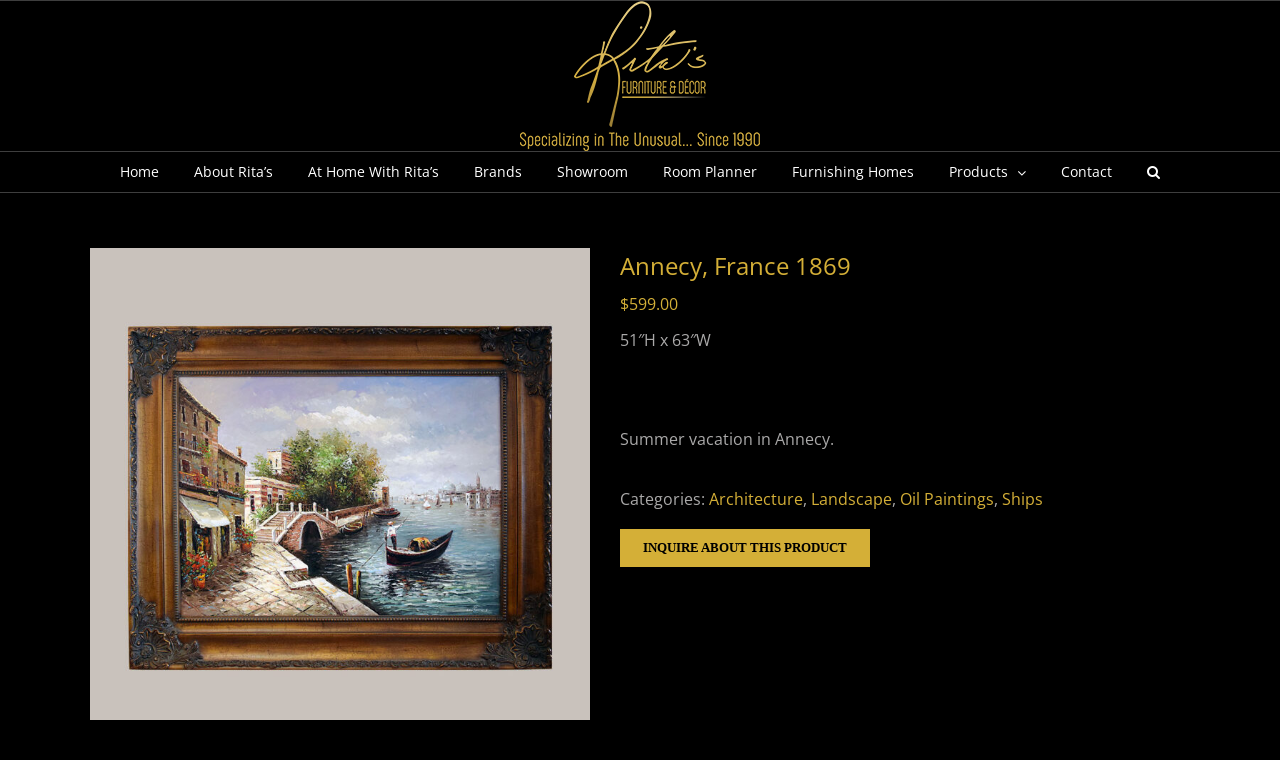

--- FILE ---
content_type: text/html; charset=UTF-8
request_url: https://ritas.cc/product/24-2/
body_size: 125857
content:
<!DOCTYPE html>
<html class="avada-html-layout-wide avada-html-header-position-top" lang="en-US" prefix="og: http://ogp.me/ns# fb: http://ogp.me/ns/fb#">
<head>
	<meta http-equiv="X-UA-Compatible" content="IE=edge" />
	<meta http-equiv="Content-Type" content="text/html; charset=utf-8"/>
	<meta name="viewport" content="width=device-width, initial-scale=1" />
	<meta name='robots' content='index, follow, max-image-preview:large, max-snippet:-1, max-video-preview:-1' />
<script>window._wca = window._wca || [];</script>
<meta property="og:title" content="Oil Painting: Annecy, France 1869"/>
<meta property="og:description" content="Summer vacation in Annecy."/>
<meta property="og:image" content="https://ritas.cc/wp-content/uploads/2020/02/24.jpg"/>
<meta property="og:image:width" content="1500" />
<meta property="og:image:height" content="1500" />
<meta property="og:image:type" content="image/jpeg" />
<meta property="og:type" content="article"/>
<meta property="og:article:published_time" content="2020-02-22 20:38:22"/>
<meta property="og:article:modified_time" content="2022-01-06 16:21:50"/>
<meta name="twitter:card" content="summary">
<meta name="twitter:title" content="Oil Painting: Annecy, France 1869"/>
<meta name="twitter:description" content="Summer vacation in Annecy."/>
<meta name="twitter:image" content="https://ritas.cc/wp-content/uploads/2020/02/24.jpg"/>
<meta name="author" content="Esteban"/>

	<!-- This site is optimized with the Yoast SEO plugin v26.7 - https://yoast.com/wordpress/plugins/seo/ -->
	<title>Annecy, France 1869 - Rita&#039;s Furniture &amp; Decor | Owenton, KY</title>
	<link rel="canonical" href="https://ritas.cc/product/24-2/" />
	<meta property="og:url" content="https://ritas.cc/product/24-2/" />
	<meta property="og:site_name" content="Rita&#039;s Furniture &amp; Decor | Owenton, KY" />
	<meta property="article:modified_time" content="2022-01-06T21:21:50+00:00" />
	<meta property="og:image" content="https://ritas.cc/wp-content/uploads/2020/02/24.jpg" />
	<meta property="og:image:width" content="1500" />
	<meta property="og:image:height" content="1500" />
	<meta property="og:image:type" content="image/jpeg" />
	<script type="application/ld+json" class="yoast-schema-graph">{"@context":"https://schema.org","@graph":[{"@type":"WebPage","@id":"https://ritas.cc/product/24-2/","url":"https://ritas.cc/product/24-2/","name":"Annecy, France 1869 - Rita&#039;s Furniture &amp; Decor | Owenton, KY","isPartOf":{"@id":"https://ritas.cc/#website"},"primaryImageOfPage":{"@id":"https://ritas.cc/product/24-2/#primaryimage"},"image":{"@id":"https://ritas.cc/product/24-2/#primaryimage"},"thumbnailUrl":"https://ritas.cc/wp-content/uploads/2020/02/24.jpg","datePublished":"2020-02-23T01:38:22+00:00","dateModified":"2022-01-06T21:21:50+00:00","breadcrumb":{"@id":"https://ritas.cc/product/24-2/#breadcrumb"},"inLanguage":"en-US","potentialAction":[{"@type":"ReadAction","target":["https://ritas.cc/product/24-2/"]}]},{"@type":"ImageObject","inLanguage":"en-US","@id":"https://ritas.cc/product/24-2/#primaryimage","url":"https://ritas.cc/wp-content/uploads/2020/02/24.jpg","contentUrl":"https://ritas.cc/wp-content/uploads/2020/02/24.jpg","width":1500,"height":1500},{"@type":"BreadcrumbList","@id":"https://ritas.cc/product/24-2/#breadcrumb","itemListElement":[{"@type":"ListItem","position":1,"name":"Home","item":"https://ritas.cc/"},{"@type":"ListItem","position":2,"name":"Shop","item":"https://ritas.cc/shop/"},{"@type":"ListItem","position":3,"name":"Annecy, France 1869"}]},{"@type":"WebSite","@id":"https://ritas.cc/#website","url":"https://ritas.cc/","name":"Rita&#039;s Furniture &amp; Decor | Owenton, KY","description":"Specializing in Unusual Home Furnishings","potentialAction":[{"@type":"SearchAction","target":{"@type":"EntryPoint","urlTemplate":"https://ritas.cc/?s={search_term_string}"},"query-input":{"@type":"PropertyValueSpecification","valueRequired":true,"valueName":"search_term_string"}}],"inLanguage":"en-US"}]}</script>
	<!-- / Yoast SEO plugin. -->


<link rel='dns-prefetch' href='//stats.wp.com' />
<link rel='preconnect' href='//c0.wp.com' />
<link rel="alternate" type="application/rss+xml" title="Rita&#039;s Furniture &amp; Decor | Owenton, KY &raquo; Feed" href="https://ritas.cc/feed/" />
<link rel="alternate" type="application/rss+xml" title="Rita&#039;s Furniture &amp; Decor | Owenton, KY &raquo; Comments Feed" href="https://ritas.cc/comments/feed/" />
								<link rel="icon" href="https://ritas.cc/wp-content/uploads/2020/01/Favicon.png" type="image/png" />
		
					<!-- Apple Touch Icon -->
						<link rel="apple-touch-icon" sizes="180x180" href="https://ritas.cc/wp-content/uploads/2020/01/Apple-iPhone-Icon.png" type="image/png">
		
					<!-- Android Icon -->
						<link rel="icon" sizes="192x192" href="https://ritas.cc/wp-content/uploads/2020/01/Apple-iPhone-Icon.png" type="image/png">
		
					<!-- MS Edge Icon -->
						<meta name="msapplication-TileImage" content="https://ritas.cc/wp-content/uploads/2020/01/Apple-iPad-Icon.png" type="image/png">
				<link rel="alternate" title="oEmbed (JSON)" type="application/json+oembed" href="https://ritas.cc/wp-json/oembed/1.0/embed?url=https%3A%2F%2Fritas.cc%2Fproduct%2F24-2%2F" />
<link rel="alternate" title="oEmbed (XML)" type="text/xml+oembed" href="https://ritas.cc/wp-json/oembed/1.0/embed?url=https%3A%2F%2Fritas.cc%2Fproduct%2F24-2%2F&#038;format=xml" />
					<meta name="description" content="51&quot;H x 63&quot;W"/>
				
		<meta property="og:locale" content="en_US"/>
		<meta property="og:type" content="article"/>
		<meta property="og:site_name" content="Rita&#039;s Furniture &amp; Decor | Owenton, KY"/>
		<meta property="og:title" content="Annecy, France 1869 - Rita&#039;s Furniture &amp; Decor | Owenton, KY"/>
				<meta property="og:description" content="51&quot;H x 63&quot;W"/>
				<meta property="og:url" content="https://ritas.cc/product/24-2/"/>
													<meta property="article:modified_time" content="2022-01-06T21:21:50-05:00"/>
											<meta property="og:image" content="https://ritas.cc/wp-content/uploads/2020/02/24.jpg"/>
		<meta property="og:image:width" content="1500"/>
		<meta property="og:image:height" content="1500"/>
		<meta property="og:image:type" content="image/jpeg"/>
				<style id='wp-img-auto-sizes-contain-inline-css' type='text/css'>
img:is([sizes=auto i],[sizes^="auto," i]){contain-intrinsic-size:3000px 1500px}
/*# sourceURL=wp-img-auto-sizes-contain-inline-css */
</style>
<style id='wp-emoji-styles-inline-css' type='text/css'>

	img.wp-smiley, img.emoji {
		display: inline !important;
		border: none !important;
		box-shadow: none !important;
		height: 1em !important;
		width: 1em !important;
		margin: 0 0.07em !important;
		vertical-align: -0.1em !important;
		background: none !important;
		padding: 0 !important;
	}
/*# sourceURL=wp-emoji-styles-inline-css */
</style>
<link rel='stylesheet' id='sr7css-css' href='//ritas.cc/wp-content/plugins/revslider/public/css/sr7.css?ver=6.7.40' type='text/css' media='all' />
<style id='woocommerce-inline-inline-css' type='text/css'>
.woocommerce form .form-row .required { visibility: visible; }
/*# sourceURL=woocommerce-inline-inline-css */
</style>
<link rel='stylesheet' id='brb-public-main-css-css' href='https://ritas.cc/wp-content/plugins/business-reviews-bundle/assets/css/public-main.css?ver=1.9.10' type='text/css' media='all' />
<link rel='stylesheet' id='avada-parent-stylesheet-css' href='https://ritas.cc/wp-content/themes/Avada/style.css?ver=6.9' type='text/css' media='all' />
<link rel='stylesheet' id='fusion-dynamic-css-css' href='https://ritas.cc/wp-content/uploads/fusion-styles/ffe063e459721d852f68c8029035e33e.min.css?ver=3.14.2' type='text/css' media='all' />
<script type="text/javascript" data-jetpack-boost="ignore" src="//ritas.cc/wp-content/plugins/revslider/public/js/libs/tptools.js?ver=6.7.40" id="tp-tools-js" async="async" data-wp-strategy="async"></script>
<script type="text/javascript" data-jetpack-boost="ignore" src="//ritas.cc/wp-content/plugins/revslider/public/js/sr7.js?ver=6.7.40" id="sr7-js" async="async" data-wp-strategy="async"></script>
<script type="text/javascript" src="https://c0.wp.com/c/6.9/wp-includes/js/jquery/jquery.min.js" id="jquery-core-js"></script>
<script type="text/javascript" src="https://c0.wp.com/c/6.9/wp-includes/js/jquery/jquery-migrate.min.js" id="jquery-migrate-js"></script>
<script type="text/javascript" src="https://c0.wp.com/p/woocommerce/10.4.3/assets/js/jquery-blockui/jquery.blockUI.min.js" id="wc-jquery-blockui-js" defer="defer" data-wp-strategy="defer"></script>
<script type="text/javascript" id="wc-add-to-cart-js-extra">
/* <![CDATA[ */
var wc_add_to_cart_params = {"ajax_url":"/wp-admin/admin-ajax.php","wc_ajax_url":"/?wc-ajax=%%endpoint%%","i18n_view_cart":"View cart","cart_url":"https://ritas.cc/cart/","is_cart":"","cart_redirect_after_add":"no"};
//# sourceURL=wc-add-to-cart-js-extra
/* ]]> */
</script>
<script type="text/javascript" src="https://c0.wp.com/p/woocommerce/10.4.3/assets/js/frontend/add-to-cart.min.js" id="wc-add-to-cart-js" defer="defer" data-wp-strategy="defer"></script>
<script type="text/javascript" src="https://c0.wp.com/p/woocommerce/10.4.3/assets/js/zoom/jquery.zoom.min.js" id="wc-zoom-js" defer="defer" data-wp-strategy="defer"></script>
<script type="text/javascript" src="https://c0.wp.com/p/woocommerce/10.4.3/assets/js/flexslider/jquery.flexslider.min.js" id="wc-flexslider-js" defer="defer" data-wp-strategy="defer"></script>
<script type="text/javascript" id="wc-single-product-js-extra">
/* <![CDATA[ */
var wc_single_product_params = {"i18n_required_rating_text":"Please select a rating","i18n_rating_options":["1 of 5 stars","2 of 5 stars","3 of 5 stars","4 of 5 stars","5 of 5 stars"],"i18n_product_gallery_trigger_text":"View full-screen image gallery","review_rating_required":"yes","flexslider":{"rtl":false,"animation":"slide","smoothHeight":true,"directionNav":true,"controlNav":"thumbnails","slideshow":false,"animationSpeed":500,"animationLoop":false,"allowOneSlide":false,"prevText":"\u003Ci class=\"awb-icon-angle-left\"\u003E\u003C/i\u003E","nextText":"\u003Ci class=\"awb-icon-angle-right\"\u003E\u003C/i\u003E"},"zoom_enabled":"1","zoom_options":[],"photoswipe_enabled":"","photoswipe_options":{"shareEl":false,"closeOnScroll":false,"history":false,"hideAnimationDuration":0,"showAnimationDuration":0},"flexslider_enabled":"1"};
//# sourceURL=wc-single-product-js-extra
/* ]]> */
</script>
<script type="text/javascript" src="https://c0.wp.com/p/woocommerce/10.4.3/assets/js/frontend/single-product.min.js" id="wc-single-product-js" defer="defer" data-wp-strategy="defer"></script>
<script type="text/javascript" src="https://c0.wp.com/p/woocommerce/10.4.3/assets/js/js-cookie/js.cookie.min.js" id="wc-js-cookie-js" defer="defer" data-wp-strategy="defer"></script>
<script type="text/javascript" id="woocommerce-js-extra">
/* <![CDATA[ */
var woocommerce_params = {"ajax_url":"/wp-admin/admin-ajax.php","wc_ajax_url":"/?wc-ajax=%%endpoint%%","i18n_password_show":"Show password","i18n_password_hide":"Hide password"};
//# sourceURL=woocommerce-js-extra
/* ]]> */
</script>
<script type="text/javascript" src="https://c0.wp.com/p/woocommerce/10.4.3/assets/js/frontend/woocommerce.min.js" id="woocommerce-js" defer="defer" data-wp-strategy="defer"></script>
<script type="text/javascript" defer="defer" src="https://ritas.cc/wp-content/plugins/business-reviews-bundle/assets/js/public-main.js?ver=1.9.10" id="brb-public-main-js-js"></script>
<script type="text/javascript" src="https://stats.wp.com/s-202603.js" id="woocommerce-analytics-js" defer="defer" data-wp-strategy="defer"></script>
<link rel="https://api.w.org/" href="https://ritas.cc/wp-json/" /><link rel="alternate" title="JSON" type="application/json" href="https://ritas.cc/wp-json/wp/v2/product/6392" /><link rel="EditURI" type="application/rsd+xml" title="RSD" href="https://ritas.cc/xmlrpc.php?rsd" />
<link rel='shortlink' href='https://ritas.cc/?p=6392' />
	<style>img#wpstats{display:none}</style>
		<style type="text/css" id="css-fb-visibility">@media screen and (max-width: 640px){.fusion-no-small-visibility{display:none !important;}body .sm-text-align-center{text-align:center !important;}body .sm-text-align-left{text-align:left !important;}body .sm-text-align-right{text-align:right !important;}body .sm-text-align-justify{text-align:justify !important;}body .sm-flex-align-center{justify-content:center !important;}body .sm-flex-align-flex-start{justify-content:flex-start !important;}body .sm-flex-align-flex-end{justify-content:flex-end !important;}body .sm-mx-auto{margin-left:auto !important;margin-right:auto !important;}body .sm-ml-auto{margin-left:auto !important;}body .sm-mr-auto{margin-right:auto !important;}body .fusion-absolute-position-small{position:absolute;width:100%;}.awb-sticky.awb-sticky-small{ position: sticky; top: var(--awb-sticky-offset,0); }}@media screen and (min-width: 641px) and (max-width: 1024px){.fusion-no-medium-visibility{display:none !important;}body .md-text-align-center{text-align:center !important;}body .md-text-align-left{text-align:left !important;}body .md-text-align-right{text-align:right !important;}body .md-text-align-justify{text-align:justify !important;}body .md-flex-align-center{justify-content:center !important;}body .md-flex-align-flex-start{justify-content:flex-start !important;}body .md-flex-align-flex-end{justify-content:flex-end !important;}body .md-mx-auto{margin-left:auto !important;margin-right:auto !important;}body .md-ml-auto{margin-left:auto !important;}body .md-mr-auto{margin-right:auto !important;}body .fusion-absolute-position-medium{position:absolute;width:100%;}.awb-sticky.awb-sticky-medium{ position: sticky; top: var(--awb-sticky-offset,0); }}@media screen and (min-width: 1025px){.fusion-no-large-visibility{display:none !important;}body .lg-text-align-center{text-align:center !important;}body .lg-text-align-left{text-align:left !important;}body .lg-text-align-right{text-align:right !important;}body .lg-text-align-justify{text-align:justify !important;}body .lg-flex-align-center{justify-content:center !important;}body .lg-flex-align-flex-start{justify-content:flex-start !important;}body .lg-flex-align-flex-end{justify-content:flex-end !important;}body .lg-mx-auto{margin-left:auto !important;margin-right:auto !important;}body .lg-ml-auto{margin-left:auto !important;}body .lg-mr-auto{margin-right:auto !important;}body .fusion-absolute-position-large{position:absolute;width:100%;}.awb-sticky.awb-sticky-large{ position: sticky; top: var(--awb-sticky-offset,0); }}</style>	<noscript><style>.woocommerce-product-gallery{ opacity: 1 !important; }</style></noscript>
	<link rel="preconnect" href="https://fonts.googleapis.com">
<link rel="preconnect" href="https://fonts.gstatic.com/" crossorigin>
<meta name="generator" content="Powered by Slider Revolution 6.7.40 - responsive, Mobile-Friendly Slider Plugin for WordPress with comfortable drag and drop interface." />
<script data-jetpack-boost="ignore">
	window._tpt			??= {};
	window.SR7			??= {};
	_tpt.R				??= {};
	_tpt.R.fonts		??= {};
	_tpt.R.fonts.customFonts??= {};
	SR7.devMode			=  false;
	SR7.F 				??= {};
	SR7.G				??= {};
	SR7.LIB				??= {};
	SR7.E				??= {};
	SR7.E.gAddons		??= {};
	SR7.E.php 			??= {};
	SR7.E.nonce			= 'b955fbf41e';
	SR7.E.ajaxurl		= 'https://ritas.cc/wp-admin/admin-ajax.php';
	SR7.E.resturl		= 'https://ritas.cc/wp-json/';
	SR7.E.slug_path		= 'revslider/revslider.php';
	SR7.E.slug			= 'revslider';
	SR7.E.plugin_url	= 'https://ritas.cc/wp-content/plugins/revslider/';
	SR7.E.wp_plugin_url = 'https://ritas.cc/wp-content/plugins/';
	SR7.E.revision		= '6.7.40';
	SR7.E.fontBaseUrl	= '';
	SR7.G.breakPoints 	= [1240,1024,778,480];
	SR7.G.fSUVW 		= false;
	SR7.E.modules 		= ['module','page','slide','layer','draw','animate','srtools','canvas','defaults','carousel','navigation','media','modifiers','migration'];
	SR7.E.libs 			= ['WEBGL'];
	SR7.E.css 			= ['csslp','cssbtns','cssfilters','cssnav','cssmedia'];
	SR7.E.resources		= {};
	SR7.E.ytnc			= false;
	SR7.JSON			??= {};
/*! Slider Revolution 7.0 - Page Processor */
!function(){"use strict";window.SR7??={},window._tpt??={},SR7.version="Slider Revolution 6.7.16",_tpt.getMobileZoom=()=>_tpt.is_mobile?document.documentElement.clientWidth/window.innerWidth:1,_tpt.getWinDim=function(t){_tpt.screenHeightWithUrlBar??=window.innerHeight;let e=SR7.F?.modal?.visible&&SR7.M[SR7.F.module.getIdByAlias(SR7.F.modal.requested)];_tpt.scrollBar=window.innerWidth!==document.documentElement.clientWidth||e&&window.innerWidth!==e.c.module.clientWidth,_tpt.winW=_tpt.getMobileZoom()*window.innerWidth-(_tpt.scrollBar||"prepare"==t?_tpt.scrollBarW??_tpt.mesureScrollBar():0),_tpt.winH=_tpt.getMobileZoom()*window.innerHeight,_tpt.winWAll=document.documentElement.clientWidth},_tpt.getResponsiveLevel=function(t,e){return SR7.G.fSUVW?_tpt.closestGE(t,window.innerWidth):_tpt.closestGE(t,_tpt.winWAll)},_tpt.mesureScrollBar=function(){let t=document.createElement("div");return t.className="RSscrollbar-measure",t.style.width="100px",t.style.height="100px",t.style.overflow="scroll",t.style.position="absolute",t.style.top="-9999px",document.body.appendChild(t),_tpt.scrollBarW=t.offsetWidth-t.clientWidth,document.body.removeChild(t),_tpt.scrollBarW},_tpt.loadCSS=async function(t,e,s){return s?_tpt.R.fonts.required[e].status=1:(_tpt.R[e]??={},_tpt.R[e].status=1),new Promise(((i,n)=>{if(_tpt.isStylesheetLoaded(t))s?_tpt.R.fonts.required[e].status=2:_tpt.R[e].status=2,i();else{const o=document.createElement("link");o.rel="stylesheet";let l="text",r="css";o["type"]=l+"/"+r,o.href=t,o.onload=()=>{s?_tpt.R.fonts.required[e].status=2:_tpt.R[e].status=2,i()},o.onerror=()=>{s?_tpt.R.fonts.required[e].status=3:_tpt.R[e].status=3,n(new Error(`Failed to load CSS: ${t}`))},document.head.appendChild(o)}}))},_tpt.addContainer=function(t){const{tag:e="div",id:s,class:i,datas:n,textContent:o,iHTML:l}=t,r=document.createElement(e);if(s&&""!==s&&(r.id=s),i&&""!==i&&(r.className=i),n)for(const[t,e]of Object.entries(n))"style"==t?r.style.cssText=e:r.setAttribute(`data-${t}`,e);return o&&(r.textContent=o),l&&(r.innerHTML=l),r},_tpt.collector=function(){return{fragment:new DocumentFragment,add(t){var e=_tpt.addContainer(t);return this.fragment.appendChild(e),e},append(t){t.appendChild(this.fragment)}}},_tpt.isStylesheetLoaded=function(t){let e=t.split("?")[0];return Array.from(document.querySelectorAll('link[rel="stylesheet"], link[rel="preload"]')).some((t=>t.href.split("?")[0]===e))},_tpt.preloader={requests:new Map,preloaderTemplates:new Map,show:function(t,e){if(!e||!t)return;const{type:s,color:i}=e;if(s<0||"off"==s)return;const n=`preloader_${s}`;let o=this.preloaderTemplates.get(n);o||(o=this.build(s,i),this.preloaderTemplates.set(n,o)),this.requests.has(t)||this.requests.set(t,{count:0});const l=this.requests.get(t);clearTimeout(l.timer),l.count++,1===l.count&&(l.timer=setTimeout((()=>{l.preloaderClone=o.cloneNode(!0),l.anim&&l.anim.kill(),void 0!==_tpt.gsap?l.anim=_tpt.gsap.fromTo(l.preloaderClone,1,{opacity:0},{opacity:1}):l.preloaderClone.classList.add("sr7-fade-in"),t.appendChild(l.preloaderClone)}),150))},hide:function(t){if(!this.requests.has(t))return;const e=this.requests.get(t);e.count--,e.count<0&&(e.count=0),e.anim&&e.anim.kill(),0===e.count&&(clearTimeout(e.timer),e.preloaderClone&&(e.preloaderClone.classList.remove("sr7-fade-in"),e.anim=_tpt.gsap.to(e.preloaderClone,.3,{opacity:0,onComplete:function(){e.preloaderClone.remove()}})))},state:function(t){if(!this.requests.has(t))return!1;return this.requests.get(t).count>0},build:(t,e="#ffffff",s="")=>{if(t<0||"off"===t)return null;const i=parseInt(t);if(t="prlt"+i,isNaN(i))return null;if(_tpt.loadCSS(SR7.E.plugin_url+"public/css/preloaders/t"+i+".css","preloader_"+t),isNaN(i)||i<6){const n=`background-color:${e}`,o=1===i||2==i?n:"",l=3===i||4==i?n:"",r=_tpt.collector();["dot1","dot2","bounce1","bounce2","bounce3"].forEach((t=>r.add({tag:"div",class:t,datas:{style:l}})));const d=_tpt.addContainer({tag:"sr7-prl",class:`${t} ${s}`,datas:{style:o}});return r.append(d),d}{let n={};if(7===i){let t;e.startsWith("#")?(t=e.replace("#",""),t=`rgba(${parseInt(t.substring(0,2),16)}, ${parseInt(t.substring(2,4),16)}, ${parseInt(t.substring(4,6),16)}, `):e.startsWith("rgb")&&(t=e.slice(e.indexOf("(")+1,e.lastIndexOf(")")).split(",").map((t=>t.trim())),t=`rgba(${t[0]}, ${t[1]}, ${t[2]}, `),t&&(n.style=`border-top-color: ${t}0.65); border-bottom-color: ${t}0.15); border-left-color: ${t}0.65); border-right-color: ${t}0.15)`)}else 12===i&&(n.style=`background:${e}`);const o=[10,0,4,2,5,9,0,4,4,2][i-6],l=_tpt.collector(),r=l.add({tag:"div",class:"sr7-prl-inner",datas:n});Array.from({length:o}).forEach((()=>r.appendChild(l.add({tag:"span",datas:{style:`background:${e}`}}))));const d=_tpt.addContainer({tag:"sr7-prl",class:`${t} ${s}`});return l.append(d),d}}},SR7.preLoader={show:(t,e)=>{"off"!==(SR7.M[t]?.settings?.pLoader?.type??"off")&&_tpt.preloader.show(e||SR7.M[t].c.module,SR7.M[t]?.settings?.pLoader??{color:"#fff",type:10})},hide:(t,e)=>{"off"!==(SR7.M[t]?.settings?.pLoader?.type??"off")&&_tpt.preloader.hide(e||SR7.M[t].c.module)},state:(t,e)=>_tpt.preloader.state(e||SR7.M[t].c.module)},_tpt.prepareModuleHeight=function(t){window.SR7.M??={},window.SR7.M[t.id]??={},"ignore"==t.googleFont&&(SR7.E.ignoreGoogleFont=!0);let e=window.SR7.M[t.id];if(null==_tpt.scrollBarW&&_tpt.mesureScrollBar(),e.c??={},e.states??={},e.settings??={},e.settings.size??={},t.fixed&&(e.settings.fixed=!0),e.c.module=document.querySelector("sr7-module#"+t.id),e.c.adjuster=e.c.module.getElementsByTagName("sr7-adjuster")[0],e.c.content=e.c.module.getElementsByTagName("sr7-content")[0],"carousel"==t.type&&(e.c.carousel=e.c.content.getElementsByTagName("sr7-carousel")[0]),null==e.c.module||null==e.c.module)return;t.plType&&t.plColor&&(e.settings.pLoader={type:t.plType,color:t.plColor}),void 0===t.plType||"off"===t.plType||SR7.preLoader.state(t.id)&&SR7.preLoader.state(t.id,e.c.module)||SR7.preLoader.show(t.id,e.c.module),_tpt.winW||_tpt.getWinDim("prepare"),_tpt.getWinDim();let s=""+e.c.module.dataset?.modal;"modal"==s||"true"==s||"undefined"!==s&&"false"!==s||(e.settings.size.fullWidth=t.size.fullWidth,e.LEV??=_tpt.getResponsiveLevel(window.SR7.G.breakPoints,t.id),t.vpt=_tpt.fillArray(t.vpt,5),e.settings.vPort=t.vpt[e.LEV],void 0!==t.el&&"720"==t.el[4]&&t.gh[4]!==t.el[4]&&"960"==t.el[3]&&t.gh[3]!==t.el[3]&&"768"==t.el[2]&&t.gh[2]!==t.el[2]&&delete t.el,e.settings.size.height=null==t.el||null==t.el[e.LEV]||0==t.el[e.LEV]||"auto"==t.el[e.LEV]?_tpt.fillArray(t.gh,5,-1):_tpt.fillArray(t.el,5,-1),e.settings.size.width=_tpt.fillArray(t.gw,5,-1),e.settings.size.minHeight=_tpt.fillArray(t.mh??[0],5,-1),e.cacheSize={fullWidth:e.settings.size?.fullWidth,fullHeight:e.settings.size?.fullHeight},void 0!==t.off&&(t.off?.t&&(e.settings.size.m??={})&&(e.settings.size.m.t=t.off.t),t.off?.b&&(e.settings.size.m??={})&&(e.settings.size.m.b=t.off.b),t.off?.l&&(e.settings.size.p??={})&&(e.settings.size.p.l=t.off.l),t.off?.r&&(e.settings.size.p??={})&&(e.settings.size.p.r=t.off.r),e.offsetPrepared=!0),_tpt.updatePMHeight(t.id,t,!0))},_tpt.updatePMHeight=(t,e,s)=>{let i=SR7.M[t];var n=i.settings.size.fullWidth?_tpt.winW:i.c.module.parentNode.offsetWidth;n=0===n||isNaN(n)?_tpt.winW:n;let o=i.settings.size.width[i.LEV]||i.settings.size.width[i.LEV++]||i.settings.size.width[i.LEV--]||n,l=i.settings.size.height[i.LEV]||i.settings.size.height[i.LEV++]||i.settings.size.height[i.LEV--]||0,r=i.settings.size.minHeight[i.LEV]||i.settings.size.minHeight[i.LEV++]||i.settings.size.minHeight[i.LEV--]||0;if(l="auto"==l?0:l,l=parseInt(l),"carousel"!==e.type&&(n-=parseInt(e.onw??0)||0),i.MP=!i.settings.size.fullWidth&&n<o||_tpt.winW<o?Math.min(1,n/o):1,e.size.fullScreen||e.size.fullHeight){let t=parseInt(e.fho)||0,s=(""+e.fho).indexOf("%")>-1;e.newh=_tpt.winH-(s?_tpt.winH*t/100:t)}else e.newh=i.MP*Math.max(l,r);if(e.newh+=(parseInt(e.onh??0)||0)+(parseInt(e.carousel?.pt)||0)+(parseInt(e.carousel?.pb)||0),void 0!==e.slideduration&&(e.newh=Math.max(e.newh,parseInt(e.slideduration)/3)),e.shdw&&_tpt.buildShadow(e.id,e),i.c.adjuster.style.height=e.newh+"px",i.c.module.style.height=e.newh+"px",i.c.content.style.height=e.newh+"px",i.states.heightPrepared=!0,i.dims??={},i.dims.moduleRect=i.c.module.getBoundingClientRect(),i.c.content.style.left="-"+i.dims.moduleRect.left+"px",!i.settings.size.fullWidth)return s&&requestAnimationFrame((()=>{n!==i.c.module.parentNode.offsetWidth&&_tpt.updatePMHeight(e.id,e)})),void _tpt.bgStyle(e.id,e,window.innerWidth==_tpt.winW,!0);_tpt.bgStyle(e.id,e,window.innerWidth==_tpt.winW,!0),requestAnimationFrame((function(){s&&requestAnimationFrame((()=>{n!==i.c.module.parentNode.offsetWidth&&_tpt.updatePMHeight(e.id,e)}))})),i.earlyResizerFunction||(i.earlyResizerFunction=function(){requestAnimationFrame((function(){_tpt.getWinDim(),_tpt.moduleDefaults(e.id,e),_tpt.updateSlideBg(t,!0)}))},window.addEventListener("resize",i.earlyResizerFunction))},_tpt.buildShadow=function(t,e){let s=SR7.M[t];null==s.c.shadow&&(s.c.shadow=document.createElement("sr7-module-shadow"),s.c.shadow.classList.add("sr7-shdw-"+e.shdw),s.c.content.appendChild(s.c.shadow))},_tpt.bgStyle=async(t,e,s,i,n)=>{const o=SR7.M[t];if((e=e??o.settings).fixed&&!o.c.module.classList.contains("sr7-top-fixed")&&(o.c.module.classList.add("sr7-top-fixed"),o.c.module.style.position="fixed",o.c.module.style.width="100%",o.c.module.style.top="0px",o.c.module.style.left="0px",o.c.module.style.pointerEvents="none",o.c.module.style.zIndex=5e3,o.c.content.style.pointerEvents="none"),null==o.c.bgcanvas){let t=document.createElement("sr7-module-bg"),l=!1;if("string"==typeof e?.bg?.color&&e?.bg?.color.includes("{"))if(_tpt.gradient&&_tpt.gsap)e.bg.color=_tpt.gradient.convert(e.bg.color);else try{let t=JSON.parse(e.bg.color);(t?.orig||t?.string)&&(e.bg.color=JSON.parse(e.bg.color))}catch(t){return}let r="string"==typeof e?.bg?.color?e?.bg?.color||"transparent":e?.bg?.color?.string??e?.bg?.color?.orig??e?.bg?.color?.color??"transparent";if(t.style["background"+(String(r).includes("grad")?"":"Color")]=r,("transparent"!==r||n)&&(l=!0),o.offsetPrepared&&(t.style.visibility="hidden"),e?.bg?.image?.src&&(t.style.backgroundImage=`url(${e?.bg?.image.src})`,t.style.backgroundSize=""==(e.bg.image?.size??"")?"cover":e.bg.image.size,t.style.backgroundPosition=e.bg.image.position,t.style.backgroundRepeat=""==e.bg.image.repeat||null==e.bg.image.repeat?"no-repeat":e.bg.image.repeat,l=!0),!l)return;o.c.bgcanvas=t,e.size.fullWidth?t.style.width=_tpt.winW-(s&&_tpt.winH<document.body.offsetHeight?_tpt.scrollBarW:0)+"px":i&&(t.style.width=o.c.module.offsetWidth+"px"),e.sbt?.use?o.c.content.appendChild(o.c.bgcanvas):o.c.module.appendChild(o.c.bgcanvas)}o.c.bgcanvas.style.height=void 0!==e.newh?e.newh+"px":("carousel"==e.type?o.dims.module.h:o.dims.content.h)+"px",o.c.bgcanvas.style.left=!s&&e.sbt?.use||o.c.bgcanvas.closest("SR7-CONTENT")?"0px":"-"+(o?.dims?.moduleRect?.left??0)+"px"},_tpt.updateSlideBg=function(t,e){const s=SR7.M[t];let i=s.settings;s?.c?.bgcanvas&&(i.size.fullWidth?s.c.bgcanvas.style.width=_tpt.winW-(e&&_tpt.winH<document.body.offsetHeight?_tpt.scrollBarW:0)+"px":preparing&&(s.c.bgcanvas.style.width=s.c.module.offsetWidth+"px"))},_tpt.moduleDefaults=(t,e)=>{let s=SR7.M[t];null!=s&&null!=s.c&&null!=s.c.module&&(s.dims??={},s.dims.moduleRect=s.c.module.getBoundingClientRect(),s.c.content.style.left="-"+s.dims.moduleRect.left+"px",s.c.content.style.width=_tpt.winW-_tpt.scrollBarW+"px","carousel"==e.type&&(s.c.module.style.overflow="visible"),_tpt.bgStyle(t,e,window.innerWidth==_tpt.winW))},_tpt.getOffset=t=>{var e=t.getBoundingClientRect(),s=window.pageXOffset||document.documentElement.scrollLeft,i=window.pageYOffset||document.documentElement.scrollTop;return{top:e.top+i,left:e.left+s}},_tpt.fillArray=function(t,e){let s,i;t=Array.isArray(t)?t:[t];let n=Array(e),o=t.length;for(i=0;i<t.length;i++)n[i+(e-o)]=t[i],null==s&&"#"!==t[i]&&(s=t[i]);for(let t=0;t<e;t++)void 0!==n[t]&&"#"!=n[t]||(n[t]=s),s=n[t];return n},_tpt.closestGE=function(t,e){let s=Number.MAX_VALUE,i=-1;for(let n=0;n<t.length;n++)t[n]-1>=e&&t[n]-1-e<s&&(s=t[n]-1-e,i=n);return++i}}();</script>
		<script type="text/javascript">
			var doc = document.documentElement;
			doc.setAttribute( 'data-useragent', navigator.userAgent );
		</script>
		
	<script>
var href = window.location.href;
if (href.search("product-category") != -1){
    if (href.search("product_orderby") == -1){
     location.replace(href + "?product_orderby=name");
    }            
}
</script>

<script>
jQuery(document).ready(function(){
    jQuery(".fusion-read-more").text("Details");
});
</script><style id='global-styles-inline-css' type='text/css'>
:root{--wp--preset--aspect-ratio--square: 1;--wp--preset--aspect-ratio--4-3: 4/3;--wp--preset--aspect-ratio--3-4: 3/4;--wp--preset--aspect-ratio--3-2: 3/2;--wp--preset--aspect-ratio--2-3: 2/3;--wp--preset--aspect-ratio--16-9: 16/9;--wp--preset--aspect-ratio--9-16: 9/16;--wp--preset--color--black: #000000;--wp--preset--color--cyan-bluish-gray: #abb8c3;--wp--preset--color--white: #ffffff;--wp--preset--color--pale-pink: #f78da7;--wp--preset--color--vivid-red: #cf2e2e;--wp--preset--color--luminous-vivid-orange: #ff6900;--wp--preset--color--luminous-vivid-amber: #fcb900;--wp--preset--color--light-green-cyan: #7bdcb5;--wp--preset--color--vivid-green-cyan: #00d084;--wp--preset--color--pale-cyan-blue: #8ed1fc;--wp--preset--color--vivid-cyan-blue: #0693e3;--wp--preset--color--vivid-purple: #9b51e0;--wp--preset--color--awb-color-1: #ffffff;--wp--preset--color--awb-color-2: #ebeaea;--wp--preset--color--awb-color-3: #d4af37;--wp--preset--color--awb-color-4: #d1ac3f;--wp--preset--color--awb-color-5: #aaa9a9;--wp--preset--color--awb-color-6: #3e3e3e;--wp--preset--color--awb-color-7: #333333;--wp--preset--color--awb-color-8: #000000;--wp--preset--color--awb-color-custom-10: #65bc7b;--wp--preset--color--awb-color-custom-11: rgba(212,175,55,0.25);--wp--preset--color--awb-color-custom-12: #29292a;--wp--preset--color--awb-color-custom-13: rgba(235,234,234,0.8);--wp--preset--color--awb-color-custom-14: #747474;--wp--preset--color--awb-color-custom-15: #383838;--wp--preset--color--awb-color-custom-16: #cccccc;--wp--preset--color--awb-color-custom-17: #8c8989;--wp--preset--gradient--vivid-cyan-blue-to-vivid-purple: linear-gradient(135deg,rgb(6,147,227) 0%,rgb(155,81,224) 100%);--wp--preset--gradient--light-green-cyan-to-vivid-green-cyan: linear-gradient(135deg,rgb(122,220,180) 0%,rgb(0,208,130) 100%);--wp--preset--gradient--luminous-vivid-amber-to-luminous-vivid-orange: linear-gradient(135deg,rgb(252,185,0) 0%,rgb(255,105,0) 100%);--wp--preset--gradient--luminous-vivid-orange-to-vivid-red: linear-gradient(135deg,rgb(255,105,0) 0%,rgb(207,46,46) 100%);--wp--preset--gradient--very-light-gray-to-cyan-bluish-gray: linear-gradient(135deg,rgb(238,238,238) 0%,rgb(169,184,195) 100%);--wp--preset--gradient--cool-to-warm-spectrum: linear-gradient(135deg,rgb(74,234,220) 0%,rgb(151,120,209) 20%,rgb(207,42,186) 40%,rgb(238,44,130) 60%,rgb(251,105,98) 80%,rgb(254,248,76) 100%);--wp--preset--gradient--blush-light-purple: linear-gradient(135deg,rgb(255,206,236) 0%,rgb(152,150,240) 100%);--wp--preset--gradient--blush-bordeaux: linear-gradient(135deg,rgb(254,205,165) 0%,rgb(254,45,45) 50%,rgb(107,0,62) 100%);--wp--preset--gradient--luminous-dusk: linear-gradient(135deg,rgb(255,203,112) 0%,rgb(199,81,192) 50%,rgb(65,88,208) 100%);--wp--preset--gradient--pale-ocean: linear-gradient(135deg,rgb(255,245,203) 0%,rgb(182,227,212) 50%,rgb(51,167,181) 100%);--wp--preset--gradient--electric-grass: linear-gradient(135deg,rgb(202,248,128) 0%,rgb(113,206,126) 100%);--wp--preset--gradient--midnight: linear-gradient(135deg,rgb(2,3,129) 0%,rgb(40,116,252) 100%);--wp--preset--font-size--small: 12px;--wp--preset--font-size--medium: 20px;--wp--preset--font-size--large: 24px;--wp--preset--font-size--x-large: 42px;--wp--preset--font-size--normal: 16px;--wp--preset--font-size--xlarge: 32px;--wp--preset--font-size--huge: 48px;--wp--preset--spacing--20: 0.44rem;--wp--preset--spacing--30: 0.67rem;--wp--preset--spacing--40: 1rem;--wp--preset--spacing--50: 1.5rem;--wp--preset--spacing--60: 2.25rem;--wp--preset--spacing--70: 3.38rem;--wp--preset--spacing--80: 5.06rem;--wp--preset--shadow--natural: 6px 6px 9px rgba(0, 0, 0, 0.2);--wp--preset--shadow--deep: 12px 12px 50px rgba(0, 0, 0, 0.4);--wp--preset--shadow--sharp: 6px 6px 0px rgba(0, 0, 0, 0.2);--wp--preset--shadow--outlined: 6px 6px 0px -3px rgb(255, 255, 255), 6px 6px rgb(0, 0, 0);--wp--preset--shadow--crisp: 6px 6px 0px rgb(0, 0, 0);}:where(.is-layout-flex){gap: 0.5em;}:where(.is-layout-grid){gap: 0.5em;}body .is-layout-flex{display: flex;}.is-layout-flex{flex-wrap: wrap;align-items: center;}.is-layout-flex > :is(*, div){margin: 0;}body .is-layout-grid{display: grid;}.is-layout-grid > :is(*, div){margin: 0;}:where(.wp-block-columns.is-layout-flex){gap: 2em;}:where(.wp-block-columns.is-layout-grid){gap: 2em;}:where(.wp-block-post-template.is-layout-flex){gap: 1.25em;}:where(.wp-block-post-template.is-layout-grid){gap: 1.25em;}.has-black-color{color: var(--wp--preset--color--black) !important;}.has-cyan-bluish-gray-color{color: var(--wp--preset--color--cyan-bluish-gray) !important;}.has-white-color{color: var(--wp--preset--color--white) !important;}.has-pale-pink-color{color: var(--wp--preset--color--pale-pink) !important;}.has-vivid-red-color{color: var(--wp--preset--color--vivid-red) !important;}.has-luminous-vivid-orange-color{color: var(--wp--preset--color--luminous-vivid-orange) !important;}.has-luminous-vivid-amber-color{color: var(--wp--preset--color--luminous-vivid-amber) !important;}.has-light-green-cyan-color{color: var(--wp--preset--color--light-green-cyan) !important;}.has-vivid-green-cyan-color{color: var(--wp--preset--color--vivid-green-cyan) !important;}.has-pale-cyan-blue-color{color: var(--wp--preset--color--pale-cyan-blue) !important;}.has-vivid-cyan-blue-color{color: var(--wp--preset--color--vivid-cyan-blue) !important;}.has-vivid-purple-color{color: var(--wp--preset--color--vivid-purple) !important;}.has-black-background-color{background-color: var(--wp--preset--color--black) !important;}.has-cyan-bluish-gray-background-color{background-color: var(--wp--preset--color--cyan-bluish-gray) !important;}.has-white-background-color{background-color: var(--wp--preset--color--white) !important;}.has-pale-pink-background-color{background-color: var(--wp--preset--color--pale-pink) !important;}.has-vivid-red-background-color{background-color: var(--wp--preset--color--vivid-red) !important;}.has-luminous-vivid-orange-background-color{background-color: var(--wp--preset--color--luminous-vivid-orange) !important;}.has-luminous-vivid-amber-background-color{background-color: var(--wp--preset--color--luminous-vivid-amber) !important;}.has-light-green-cyan-background-color{background-color: var(--wp--preset--color--light-green-cyan) !important;}.has-vivid-green-cyan-background-color{background-color: var(--wp--preset--color--vivid-green-cyan) !important;}.has-pale-cyan-blue-background-color{background-color: var(--wp--preset--color--pale-cyan-blue) !important;}.has-vivid-cyan-blue-background-color{background-color: var(--wp--preset--color--vivid-cyan-blue) !important;}.has-vivid-purple-background-color{background-color: var(--wp--preset--color--vivid-purple) !important;}.has-black-border-color{border-color: var(--wp--preset--color--black) !important;}.has-cyan-bluish-gray-border-color{border-color: var(--wp--preset--color--cyan-bluish-gray) !important;}.has-white-border-color{border-color: var(--wp--preset--color--white) !important;}.has-pale-pink-border-color{border-color: var(--wp--preset--color--pale-pink) !important;}.has-vivid-red-border-color{border-color: var(--wp--preset--color--vivid-red) !important;}.has-luminous-vivid-orange-border-color{border-color: var(--wp--preset--color--luminous-vivid-orange) !important;}.has-luminous-vivid-amber-border-color{border-color: var(--wp--preset--color--luminous-vivid-amber) !important;}.has-light-green-cyan-border-color{border-color: var(--wp--preset--color--light-green-cyan) !important;}.has-vivid-green-cyan-border-color{border-color: var(--wp--preset--color--vivid-green-cyan) !important;}.has-pale-cyan-blue-border-color{border-color: var(--wp--preset--color--pale-cyan-blue) !important;}.has-vivid-cyan-blue-border-color{border-color: var(--wp--preset--color--vivid-cyan-blue) !important;}.has-vivid-purple-border-color{border-color: var(--wp--preset--color--vivid-purple) !important;}.has-vivid-cyan-blue-to-vivid-purple-gradient-background{background: var(--wp--preset--gradient--vivid-cyan-blue-to-vivid-purple) !important;}.has-light-green-cyan-to-vivid-green-cyan-gradient-background{background: var(--wp--preset--gradient--light-green-cyan-to-vivid-green-cyan) !important;}.has-luminous-vivid-amber-to-luminous-vivid-orange-gradient-background{background: var(--wp--preset--gradient--luminous-vivid-amber-to-luminous-vivid-orange) !important;}.has-luminous-vivid-orange-to-vivid-red-gradient-background{background: var(--wp--preset--gradient--luminous-vivid-orange-to-vivid-red) !important;}.has-very-light-gray-to-cyan-bluish-gray-gradient-background{background: var(--wp--preset--gradient--very-light-gray-to-cyan-bluish-gray) !important;}.has-cool-to-warm-spectrum-gradient-background{background: var(--wp--preset--gradient--cool-to-warm-spectrum) !important;}.has-blush-light-purple-gradient-background{background: var(--wp--preset--gradient--blush-light-purple) !important;}.has-blush-bordeaux-gradient-background{background: var(--wp--preset--gradient--blush-bordeaux) !important;}.has-luminous-dusk-gradient-background{background: var(--wp--preset--gradient--luminous-dusk) !important;}.has-pale-ocean-gradient-background{background: var(--wp--preset--gradient--pale-ocean) !important;}.has-electric-grass-gradient-background{background: var(--wp--preset--gradient--electric-grass) !important;}.has-midnight-gradient-background{background: var(--wp--preset--gradient--midnight) !important;}.has-small-font-size{font-size: var(--wp--preset--font-size--small) !important;}.has-medium-font-size{font-size: var(--wp--preset--font-size--medium) !important;}.has-large-font-size{font-size: var(--wp--preset--font-size--large) !important;}.has-x-large-font-size{font-size: var(--wp--preset--font-size--x-large) !important;}
/*# sourceURL=global-styles-inline-css */
</style>
<link rel='stylesheet' id='wc-blocks-style-css' href='https://c0.wp.com/p/woocommerce/10.4.3/assets/client/blocks/wc-blocks.css' type='text/css' media='all' />
<style id='wp-block-library-inline-css' type='text/css'>
:root{--wp-block-synced-color:#7a00df;--wp-block-synced-color--rgb:122,0,223;--wp-bound-block-color:var(--wp-block-synced-color);--wp-editor-canvas-background:#ddd;--wp-admin-theme-color:#007cba;--wp-admin-theme-color--rgb:0,124,186;--wp-admin-theme-color-darker-10:#006ba1;--wp-admin-theme-color-darker-10--rgb:0,107,160.5;--wp-admin-theme-color-darker-20:#005a87;--wp-admin-theme-color-darker-20--rgb:0,90,135;--wp-admin-border-width-focus:2px}@media (min-resolution:192dpi){:root{--wp-admin-border-width-focus:1.5px}}.wp-element-button{cursor:pointer}:root .has-very-light-gray-background-color{background-color:#eee}:root .has-very-dark-gray-background-color{background-color:#313131}:root .has-very-light-gray-color{color:#eee}:root .has-very-dark-gray-color{color:#313131}:root .has-vivid-green-cyan-to-vivid-cyan-blue-gradient-background{background:linear-gradient(135deg,#00d084,#0693e3)}:root .has-purple-crush-gradient-background{background:linear-gradient(135deg,#34e2e4,#4721fb 50%,#ab1dfe)}:root .has-hazy-dawn-gradient-background{background:linear-gradient(135deg,#faaca8,#dad0ec)}:root .has-subdued-olive-gradient-background{background:linear-gradient(135deg,#fafae1,#67a671)}:root .has-atomic-cream-gradient-background{background:linear-gradient(135deg,#fdd79a,#004a59)}:root .has-nightshade-gradient-background{background:linear-gradient(135deg,#330968,#31cdcf)}:root .has-midnight-gradient-background{background:linear-gradient(135deg,#020381,#2874fc)}:root{--wp--preset--font-size--normal:16px;--wp--preset--font-size--huge:42px}.has-regular-font-size{font-size:1em}.has-larger-font-size{font-size:2.625em}.has-normal-font-size{font-size:var(--wp--preset--font-size--normal)}.has-huge-font-size{font-size:var(--wp--preset--font-size--huge)}.has-text-align-center{text-align:center}.has-text-align-left{text-align:left}.has-text-align-right{text-align:right}.has-fit-text{white-space:nowrap!important}#end-resizable-editor-section{display:none}.aligncenter{clear:both}.items-justified-left{justify-content:flex-start}.items-justified-center{justify-content:center}.items-justified-right{justify-content:flex-end}.items-justified-space-between{justify-content:space-between}.screen-reader-text{border:0;clip-path:inset(50%);height:1px;margin:-1px;overflow:hidden;padding:0;position:absolute;width:1px;word-wrap:normal!important}.screen-reader-text:focus{background-color:#ddd;clip-path:none;color:#444;display:block;font-size:1em;height:auto;left:5px;line-height:normal;padding:15px 23px 14px;text-decoration:none;top:5px;width:auto;z-index:100000}html :where(.has-border-color){border-style:solid}html :where([style*=border-top-color]){border-top-style:solid}html :where([style*=border-right-color]){border-right-style:solid}html :where([style*=border-bottom-color]){border-bottom-style:solid}html :where([style*=border-left-color]){border-left-style:solid}html :where([style*=border-width]){border-style:solid}html :where([style*=border-top-width]){border-top-style:solid}html :where([style*=border-right-width]){border-right-style:solid}html :where([style*=border-bottom-width]){border-bottom-style:solid}html :where([style*=border-left-width]){border-left-style:solid}html :where(img[class*=wp-image-]){height:auto;max-width:100%}:where(figure){margin:0 0 1em}html :where(.is-position-sticky){--wp-admin--admin-bar--position-offset:var(--wp-admin--admin-bar--height,0px)}@media screen and (max-width:600px){html :where(.is-position-sticky){--wp-admin--admin-bar--position-offset:0px}}
/*wp_block_styles_on_demand_placeholder:696d3bf481a65*/
/*# sourceURL=wp-block-library-inline-css */
</style>
<style id='wp-block-library-theme-inline-css' type='text/css'>
.wp-block-audio :where(figcaption){color:#555;font-size:13px;text-align:center}.is-dark-theme .wp-block-audio :where(figcaption){color:#ffffffa6}.wp-block-audio{margin:0 0 1em}.wp-block-code{border:1px solid #ccc;border-radius:4px;font-family:Menlo,Consolas,monaco,monospace;padding:.8em 1em}.wp-block-embed :where(figcaption){color:#555;font-size:13px;text-align:center}.is-dark-theme .wp-block-embed :where(figcaption){color:#ffffffa6}.wp-block-embed{margin:0 0 1em}.blocks-gallery-caption{color:#555;font-size:13px;text-align:center}.is-dark-theme .blocks-gallery-caption{color:#ffffffa6}:root :where(.wp-block-image figcaption){color:#555;font-size:13px;text-align:center}.is-dark-theme :root :where(.wp-block-image figcaption){color:#ffffffa6}.wp-block-image{margin:0 0 1em}.wp-block-pullquote{border-bottom:4px solid;border-top:4px solid;color:currentColor;margin-bottom:1.75em}.wp-block-pullquote :where(cite),.wp-block-pullquote :where(footer),.wp-block-pullquote__citation{color:currentColor;font-size:.8125em;font-style:normal;text-transform:uppercase}.wp-block-quote{border-left:.25em solid;margin:0 0 1.75em;padding-left:1em}.wp-block-quote cite,.wp-block-quote footer{color:currentColor;font-size:.8125em;font-style:normal;position:relative}.wp-block-quote:where(.has-text-align-right){border-left:none;border-right:.25em solid;padding-left:0;padding-right:1em}.wp-block-quote:where(.has-text-align-center){border:none;padding-left:0}.wp-block-quote.is-large,.wp-block-quote.is-style-large,.wp-block-quote:where(.is-style-plain){border:none}.wp-block-search .wp-block-search__label{font-weight:700}.wp-block-search__button{border:1px solid #ccc;padding:.375em .625em}:where(.wp-block-group.has-background){padding:1.25em 2.375em}.wp-block-separator.has-css-opacity{opacity:.4}.wp-block-separator{border:none;border-bottom:2px solid;margin-left:auto;margin-right:auto}.wp-block-separator.has-alpha-channel-opacity{opacity:1}.wp-block-separator:not(.is-style-wide):not(.is-style-dots){width:100px}.wp-block-separator.has-background:not(.is-style-dots){border-bottom:none;height:1px}.wp-block-separator.has-background:not(.is-style-wide):not(.is-style-dots){height:2px}.wp-block-table{margin:0 0 1em}.wp-block-table td,.wp-block-table th{word-break:normal}.wp-block-table :where(figcaption){color:#555;font-size:13px;text-align:center}.is-dark-theme .wp-block-table :where(figcaption){color:#ffffffa6}.wp-block-video :where(figcaption){color:#555;font-size:13px;text-align:center}.is-dark-theme .wp-block-video :where(figcaption){color:#ffffffa6}.wp-block-video{margin:0 0 1em}:root :where(.wp-block-template-part.has-background){margin-bottom:0;margin-top:0;padding:1.25em 2.375em}
/*# sourceURL=https://c0.wp.com/c/6.9/wp-includes/css/dist/block-library/theme.min.css */
</style>
<style id='classic-theme-styles-inline-css' type='text/css'>
/*! This file is auto-generated */
.wp-block-button__link{color:#fff;background-color:#32373c;border-radius:9999px;box-shadow:none;text-decoration:none;padding:calc(.667em + 2px) calc(1.333em + 2px);font-size:1.125em}.wp-block-file__button{background:#32373c;color:#fff;text-decoration:none}
/*# sourceURL=https://c0.wp.com/c/6.9/wp-includes/css/classic-themes.min.css */
</style>
</head>

<body data-rsssl=1 class="wp-singular product-template-default single single-product postid-6392 wp-theme-Avada wp-child-theme-Avada-Child-Theme theme-Avada woocommerce woocommerce-page woocommerce-no-js fusion-image-hovers fusion-pagination-sizing fusion-button_type-flat fusion-button_span-no fusion-button_gradient-linear avada-image-rollover-circle-yes avada-image-rollover-yes avada-image-rollover-direction-left fusion-body ltr fusion-sticky-header no-tablet-sticky-header no-mobile-sticky-header no-mobile-slidingbar no-mobile-totop avada-has-rev-slider-styles fusion-sub-menu-fade mobile-logo-pos-center layout-wide-mode avada-has-boxed-modal-shadow- layout-scroll-offset-full avada-has-zero-margin-offset-top fusion-top-header menu-text-align-center fusion-woo-product-design-classic fusion-woo-shop-page-columns-4 fusion-woo-related-columns-4 fusion-woo-archive-page-columns-4 avada-has-woo-gallery-disabled woo-sale-badge-circle woo-outofstock-badge-top_bar mobile-menu-design-modern fusion-show-pagination-text fusion-header-layout-v5 avada-responsive avada-footer-fx-none avada-menu-highlight-style-textcolor fusion-search-form-classic fusion-main-menu-search-overlay fusion-avatar-square avada-dropdown-styles avada-blog-layout- avada-blog-archive-layout- avada-header-shadow-no avada-menu-icon-position-left avada-has-megamenu-shadow avada-has-mainmenu-dropdown-divider avada-has-mobile-menu-search avada-has-main-nav-search-icon avada-has-breadcrumb-mobile-hidden avada-has-titlebar-hide avada-has-pagination-width_height avada-flyout-menu-direction-fade avada-ec-views-v1" data-awb-post-id="6392">
		<a class="skip-link screen-reader-text" href="#content">Skip to content</a>

	<div id="boxed-wrapper">
		
		<div id="wrapper" class="fusion-wrapper">
			<div id="home" style="position:relative;top:-1px;"></div>
							
					
			<header class="fusion-header-wrapper">
				<div class="fusion-header-v5 fusion-logo-alignment fusion-logo-center fusion-sticky-menu- fusion-sticky-logo-1 fusion-mobile-logo-1 fusion-sticky-menu-only fusion-header-menu-align-center fusion-mobile-menu-design-modern">
					
<div class="fusion-secondary-header">
	<div class="fusion-row">
					</div>
</div>
<div class="fusion-header-sticky-height"></div>
<div class="fusion-sticky-header-wrapper"> <!-- start fusion sticky header wrapper -->
	<div class="fusion-header">
		<div class="fusion-row">
							<div class="fusion-logo" data-margin-top="0" data-margin-bottom="" data-margin-left="0" data-margin-right="0">
			<a class="fusion-logo-link"  href="https://ritas.cc/" >

						<!-- standard logo -->
			<img src="https://ritas.cc/wp-content/uploads/2022/05/Revised-Final-Logo_gold_240x150website-1.png" srcset="https://ritas.cc/wp-content/uploads/2022/05/Revised-Final-Logo_gold_240x150website-1.png 1x, https://ritas.cc/wp-content/uploads/2022/05/Revised-Final-Logo_gold_480x300website.png 2x" width="240" height="150" style="max-height:150px;height:auto;" alt="Rita&#039;s Furniture &amp; Decor | Owenton, KY Logo" data-retina_logo_url="https://ritas.cc/wp-content/uploads/2022/05/Revised-Final-Logo_gold_480x300website.png" class="fusion-standard-logo" />

											<!-- mobile logo -->
				<img src="https://ritas.cc/wp-content/uploads/2022/05/Revised-Final-Logo_gold_240x150website-1.png" srcset="https://ritas.cc/wp-content/uploads/2022/05/Revised-Final-Logo_gold_240x150website-1.png 1x, https://ritas.cc/wp-content/uploads/2022/05/Revised-Final-Logo_gold_480x300website.png 2x" width="240" height="150" style="max-height:150px;height:auto;" alt="Rita&#039;s Furniture &amp; Decor | Owenton, KY Logo" data-retina_logo_url="https://ritas.cc/wp-content/uploads/2022/05/Revised-Final-Logo_gold_480x300website.png" class="fusion-mobile-logo" />
			
											<!-- sticky header logo -->
				<img src="https://ritas.cc/wp-content/uploads/2020/01/Sticky-Header-Logo.png" srcset="https://ritas.cc/wp-content/uploads/2020/01/Sticky-Header-Logo.png 1x, https://ritas.cc/wp-content/uploads/2020/01/Sticky-Header-Logo.png 2x" width="84" height="76" style="max-height:76px;height:auto;" alt="Rita&#039;s Furniture &amp; Decor | Owenton, KY Logo" data-retina_logo_url="https://ritas.cc/wp-content/uploads/2020/01/Sticky-Header-Logo.png" class="fusion-sticky-logo" />
					</a>
		</div>
								<div class="fusion-mobile-menu-icons">
							<a href="#" class="fusion-icon awb-icon-bars" aria-label="Toggle mobile menu" aria-expanded="false"></a>
		
					<a href="#" class="fusion-icon awb-icon-search" aria-label="Toggle mobile search"></a>
		
		
			</div>
			
					</div>
	</div>
	<div class="fusion-secondary-main-menu">
		<div class="fusion-row">
			<nav class="fusion-main-menu" aria-label="Main Menu"><div class="fusion-overlay-search">		<form role="search" class="searchform fusion-search-form  fusion-live-search fusion-search-form-classic" method="get" action="https://ritas.cc/">
			<div class="fusion-search-form-content">

				
				<div class="fusion-search-field search-field">
					<label><span class="screen-reader-text">Search for:</span>
													<input type="search" class="s fusion-live-search-input" name="s" id="fusion-live-search-input-0" autocomplete="off" placeholder="Search..." required aria-required="true" aria-label="Search..."/>
											</label>
				</div>
				<div class="fusion-search-button search-button">
					<input type="submit" class="fusion-search-submit searchsubmit" aria-label="Search" value="&#xf002;" />
										<div class="fusion-slider-loading"></div>
									</div>

				
			</div>


							<div class="fusion-search-results-wrapper"><div class="fusion-search-results"></div></div>
			
		</form>
		<div class="fusion-search-spacer"></div><a href="#" role="button" aria-label="Close Search" class="fusion-close-search"></a></div><ul id="menu-main-menu" class="fusion-menu"><li  id="menu-item-4634"  class="menu-item menu-item-type-post_type menu-item-object-page menu-item-home menu-item-4634"  data-item-id="4634"><a  href="https://ritas.cc/" class="fusion-textcolor-highlight"><span class="menu-text">Home</span></a></li><li  id="menu-item-15032"  class="menu-item menu-item-type-post_type menu-item-object-page menu-item-15032"  data-item-id="15032"><a  href="https://ritas.cc/about/" class="fusion-textcolor-highlight"><span class="menu-text">About Rita’s</span></a></li><li  id="menu-item-17194"  class="menu-item menu-item-type-post_type menu-item-object-page menu-item-17194"  data-item-id="17194"><a  href="https://ritas.cc/at-home-with-ritas/" class="fusion-textcolor-highlight"><span class="menu-text">At Home With Rita’s</span></a></li><li  id="menu-item-1864"  class="menu-item menu-item-type-post_type menu-item-object-page menu-item-1864"  data-item-id="1864"><a  href="https://ritas.cc/brands/" class="fusion-textcolor-highlight"><span class="menu-text">Brands</span></a></li><li  id="menu-item-1865"  class="menu-item menu-item-type-post_type menu-item-object-page menu-item-1865"  data-item-id="1865"><a  href="https://ritas.cc/showroom/" class="fusion-textcolor-highlight"><span class="menu-text">Showroom</span></a></li><li  id="menu-item-3017"  class="menu-item menu-item-type-post_type menu-item-object-page menu-item-3017"  data-item-id="3017"><a  href="https://ritas.cc/room-planner/" class="fusion-textcolor-highlight"><span class="menu-text">Room Planner</span></a></li><li  id="menu-item-16054"  class="menu-item menu-item-type-post_type menu-item-object-page menu-item-16054"  data-item-id="16054"><a  href="https://ritas.cc/house-staging/" class="fusion-textcolor-highlight"><span class="menu-text">Furnishing Homes</span></a></li><li  id="menu-item-1184"  class="menu-item menu-item-type-post_type menu-item-object-page menu-item-has-children menu-item-1184 fusion-dropdown-menu"  data-item-id="1184"><a  href="https://ritas.cc/products/" class="fusion-textcolor-highlight"><span class="menu-text">Products</span> <span class="fusion-caret"><i class="fusion-dropdown-indicator" aria-hidden="true"></i></span></a><ul class="sub-menu"><li  id="menu-item-3075"  class="menu-item menu-item-type-custom menu-item-object-custom menu-item-has-children menu-item-3075 fusion-dropdown-submenu" ><a  href="https://ritas.cc/product-category/accessories/accents" class="fusion-textcolor-highlight"><span>Accents</span> <span class="fusion-caret"><i class="fusion-dropdown-indicator" aria-hidden="true"></i></span></a><ul class="sub-menu"><li  id="menu-item-4142"  class="menu-item menu-item-type-taxonomy menu-item-object-product_cat menu-item-4142" ><a  href="https://ritas.cc/product-category/accents/tables-chests/" class="fusion-textcolor-highlight"><span>Tables / Chests</span></a></li></ul></li><li  id="menu-item-3068"  class="menu-item menu-item-type-custom menu-item-object-custom menu-item-has-children menu-item-3068 fusion-dropdown-submenu" ><a  href="https://ritas.cc/product-category/accessories" class="fusion-textcolor-highlight"><span>Accessories</span> <span class="fusion-caret"><i class="fusion-dropdown-indicator" aria-hidden="true"></i></span></a><ul class="sub-menu"><li  id="menu-item-4143"  class="menu-item menu-item-type-taxonomy menu-item-object-product_cat menu-item-4143" ><a  href="https://ritas.cc/product-category/accessories/artwork/" class="fusion-textcolor-highlight"><span>Artwork</span></a></li><li  id="menu-item-4144"  class="menu-item menu-item-type-taxonomy menu-item-object-product_cat menu-item-4144" ><a  href="https://ritas.cc/product-category/accessories/clocks/" class="fusion-textcolor-highlight"><span>Clocks</span></a></li><li  id="menu-item-4145"  class="menu-item menu-item-type-taxonomy menu-item-object-product_cat menu-item-4145" ><a  href="https://ritas.cc/product-category/accessories/decor/" class="fusion-textcolor-highlight"><span>Décor</span></a></li><li  id="menu-item-4147"  class="menu-item menu-item-type-taxonomy menu-item-object-product_cat menu-item-4147" ><a  href="https://ritas.cc/product-category/accessories/mirrors/" class="fusion-textcolor-highlight"><span>Mirrors</span></a></li><li  id="menu-item-12831"  class="menu-item menu-item-type-taxonomy menu-item-object-product_cat menu-item-has-children menu-item-12831" ><a  href="https://ritas.cc/product-category/accessories/textiles/" class="fusion-textcolor-highlight"><span>Textiles</span> <span class="fusion-caret"><i class="fusion-dropdown-indicator" aria-hidden="true"></i></span></a><ul class="sub-menu"><li  id="menu-item-14759"  class="menu-item menu-item-type-taxonomy menu-item-object-product_cat menu-item-14759" ><a  href="https://ritas.cc/product-category/accessories/textiles/pillows/" class="fusion-textcolor-highlight"><span>Pillows</span></a></li><li  id="menu-item-14760"  class="menu-item menu-item-type-taxonomy menu-item-object-product_cat menu-item-14760" ><a  href="https://ritas.cc/product-category/accessories/textiles/rugs/" class="fusion-textcolor-highlight"><span>Rugs</span></a></li><li  id="menu-item-14761"  class="menu-item menu-item-type-taxonomy menu-item-object-product_cat menu-item-14761" ><a  href="https://ritas.cc/product-category/accessories/textiles/throw/" class="fusion-textcolor-highlight"><span>Throw</span></a></li></ul></li></ul></li><li  id="menu-item-3069"  class="menu-item menu-item-type-custom menu-item-object-custom menu-item-has-children menu-item-3069 fusion-dropdown-submenu" ><a  href="https://ritas.cc/product-category/bedroom/" class="fusion-textcolor-highlight"><span>Bedroom</span> <span class="fusion-caret"><i class="fusion-dropdown-indicator" aria-hidden="true"></i></span></a><ul class="sub-menu"><li  id="menu-item-4151"  class="menu-item menu-item-type-taxonomy menu-item-object-product_cat menu-item-4151" ><a  href="https://ritas.cc/product-category/bedroom/armoires/" class="fusion-textcolor-highlight"><span>Armoires</span></a></li><li  id="menu-item-4152"  class="menu-item menu-item-type-taxonomy menu-item-object-product_cat menu-item-4152" ><a  href="https://ritas.cc/product-category/bedroom/beds/" class="fusion-textcolor-highlight"><span>Beds</span></a></li><li  id="menu-item-4154"  class="menu-item menu-item-type-taxonomy menu-item-object-product_cat menu-item-4154" ><a  href="https://ritas.cc/product-category/bedroom/chests/" class="fusion-textcolor-highlight"><span>Chests</span></a></li><li  id="menu-item-4155"  class="menu-item menu-item-type-taxonomy menu-item-object-product_cat menu-item-4155" ><a  href="https://ritas.cc/product-category/bedroom/dressers-mirrors/" class="fusion-textcolor-highlight"><span>Dressers / Mirrors</span></a></li><li  id="menu-item-4156"  class="menu-item menu-item-type-taxonomy menu-item-object-product_cat menu-item-4156" ><a  href="https://ritas.cc/product-category/bedroom/night-stands/" class="fusion-textcolor-highlight"><span>Night Stands</span></a></li></ul></li><li  id="menu-item-3070"  class="menu-item menu-item-type-custom menu-item-object-custom menu-item-has-children menu-item-3070 fusion-dropdown-submenu" ><a  href="https://ritas.cc/product-category/dining-room" class="fusion-textcolor-highlight"><span>Dining Room</span> <span class="fusion-caret"><i class="fusion-dropdown-indicator" aria-hidden="true"></i></span></a><ul class="sub-menu"><li  id="menu-item-4158"  class="menu-item menu-item-type-taxonomy menu-item-object-product_cat menu-item-4158" ><a  href="https://ritas.cc/product-category/dining-room/benches/" class="fusion-textcolor-highlight"><span>Benches</span></a></li><li  id="menu-item-4157"  class="menu-item menu-item-type-taxonomy menu-item-object-product_cat menu-item-4157" ><a  href="https://ritas.cc/product-category/dining-room/bars-barstools/" class="fusion-textcolor-highlight"><span>Bars / Barstools</span></a></li><li  id="menu-item-13491"  class="menu-item menu-item-type-taxonomy menu-item-object-product_cat menu-item-13491" ><a  href="https://ritas.cc/product-category/dining-room/curio/" class="fusion-textcolor-highlight"><span>Curio</span></a></li><li  id="menu-item-16812"  class="menu-item menu-item-type-taxonomy menu-item-object-product_cat menu-item-16812" ><a  href="https://ritas.cc/product-category/dining-room/dining-chairs/" class="fusion-textcolor-highlight"><span>Dining Chairs</span></a></li><li  id="menu-item-4159"  class="menu-item menu-item-type-taxonomy menu-item-object-product_cat menu-item-4159" ><a  href="https://ritas.cc/product-category/dining-room/dining-sets/" class="fusion-textcolor-highlight"><span>Dining Sets</span></a></li><li  id="menu-item-4160"  class="menu-item menu-item-type-taxonomy menu-item-object-product_cat menu-item-4160" ><a  href="https://ritas.cc/product-category/dining-room/consoles-accents/" class="fusion-textcolor-highlight"><span>Consoles / Accents</span></a></li><li  id="menu-item-4161"  class="menu-item menu-item-type-taxonomy menu-item-object-product_cat menu-item-4161" ><a  href="https://ritas.cc/product-category/dining-room/wine-cabinets/" class="fusion-textcolor-highlight"><span>Wine Cabinets</span></a></li></ul></li><li  id="menu-item-3071"  class="menu-item menu-item-type-custom menu-item-object-custom menu-item-has-children menu-item-3071 fusion-dropdown-submenu" ><a  href="https://ritas.cc/product-category/home-office" class="fusion-textcolor-highlight"><span>Home Office</span> <span class="fusion-caret"><i class="fusion-dropdown-indicator" aria-hidden="true"></i></span></a><ul class="sub-menu"><li  id="menu-item-4162"  class="menu-item menu-item-type-taxonomy menu-item-object-product_cat menu-item-4162" ><a  href="https://ritas.cc/product-category/home-office/bookcases/" class="fusion-textcolor-highlight"><span>Bookcases</span></a></li><li  id="menu-item-4163"  class="menu-item menu-item-type-taxonomy menu-item-object-product_cat menu-item-4163" ><a  href="https://ritas.cc/product-category/home-office/desks/" class="fusion-textcolor-highlight"><span>Desks</span></a></li><li  id="menu-item-4164"  class="menu-item menu-item-type-taxonomy menu-item-object-product_cat menu-item-4164" ><a  href="https://ritas.cc/product-category/home-office/file-cabinets/" class="fusion-textcolor-highlight"><span>File Cabinets</span></a></li><li  id="menu-item-4166"  class="menu-item menu-item-type-taxonomy menu-item-object-product_cat menu-item-4166" ><a  href="https://ritas.cc/product-category/home-office/office-chairs/" class="fusion-textcolor-highlight"><span>Office Chairs</span></a></li></ul></li><li  id="menu-item-3072"  class="menu-item menu-item-type-custom menu-item-object-custom menu-item-has-children menu-item-3072 fusion-dropdown-submenu" ><a  href="https://ritas.cc/product-category/lighting" class="fusion-textcolor-highlight"><span>Lighting</span> <span class="fusion-caret"><i class="fusion-dropdown-indicator" aria-hidden="true"></i></span></a><ul class="sub-menu"><li  id="menu-item-4167"  class="menu-item menu-item-type-taxonomy menu-item-object-product_cat menu-item-4167" ><a  href="https://ritas.cc/product-category/lighting/chandeliers/" class="fusion-textcolor-highlight"><span>Chandeliers</span></a></li><li  id="menu-item-4168"  class="menu-item menu-item-type-taxonomy menu-item-object-product_cat menu-item-4168" ><a  href="https://ritas.cc/product-category/lighting/floor-lamps/" class="fusion-textcolor-highlight"><span>Floor Lamps</span></a></li><li  id="menu-item-4473"  class="menu-item menu-item-type-taxonomy menu-item-object-product_cat menu-item-4473" ><a  href="https://ritas.cc/product-category/lighting/sconces/" class="fusion-textcolor-highlight"><span>Sconces</span></a></li><li  id="menu-item-4169"  class="menu-item menu-item-type-taxonomy menu-item-object-product_cat menu-item-4169" ><a  href="https://ritas.cc/product-category/lighting/table-lamps/" class="fusion-textcolor-highlight"><span>Table Lamps</span></a></li></ul></li><li  id="menu-item-3073"  class="menu-item menu-item-type-custom menu-item-object-custom menu-item-has-children menu-item-3073 fusion-dropdown-submenu" ><a  href="https://ritas.cc/product-category/living-room" class="fusion-textcolor-highlight"><span>Living Room</span> <span class="fusion-caret"><i class="fusion-dropdown-indicator" aria-hidden="true"></i></span></a><ul class="sub-menu"><li  id="menu-item-4135"  class="menu-item menu-item-type-taxonomy menu-item-object-product_cat menu-item-4135" ><a  href="https://ritas.cc/product-category/living-room/stationary-chairs/" class="fusion-textcolor-highlight"><span>Chairs</span></a></li><li  id="menu-item-4136"  class="menu-item menu-item-type-taxonomy menu-item-object-product_cat menu-item-4136" ><a  href="https://ritas.cc/product-category/living-room/fireplaces/" class="fusion-textcolor-highlight"><span>Fireplaces</span></a></li><li  id="menu-item-5243"  class="menu-item menu-item-type-taxonomy menu-item-object-product_cat menu-item-5243" ><a  href="https://ritas.cc/product-category/living-room/home-entertainment/" class="fusion-textcolor-highlight"><span>Home Entertainment</span></a></li><li  id="menu-item-16481"  class="menu-item menu-item-type-taxonomy menu-item-object-product_cat menu-item-16481" ><a  href="https://ritas.cc/product-category/living-room/lift_chairs/" class="fusion-textcolor-highlight"><span>Lift Chairs</span></a></li><li  id="menu-item-4137"  class="menu-item menu-item-type-taxonomy menu-item-object-product_cat menu-item-4137" ><a  href="https://ritas.cc/product-category/living-room/occasional-tables/" class="fusion-textcolor-highlight"><span>Occasional Tables</span></a></li><li  id="menu-item-4138"  class="menu-item menu-item-type-taxonomy menu-item-object-product_cat menu-item-4138" ><a  href="https://ritas.cc/product-category/living-room/ottomans/" class="fusion-textcolor-highlight"><span>Ottomans</span></a></li><li  id="menu-item-4140"  class="menu-item menu-item-type-taxonomy menu-item-object-product_cat menu-item-4140" ><a  href="https://ritas.cc/product-category/living-room/recliners/" class="fusion-textcolor-highlight"><span>Recliners</span></a></li><li  id="menu-item-4139"  class="menu-item menu-item-type-taxonomy menu-item-object-product_cat menu-item-4139" ><a  href="https://ritas.cc/product-category/living-room/reclining-sofas/" class="fusion-textcolor-highlight"><span>Sofas &#8211; Reclining</span></a></li><li  id="menu-item-4141"  class="menu-item menu-item-type-taxonomy menu-item-object-product_cat menu-item-4141" ><a  href="https://ritas.cc/product-category/living-room/stationary-sofas/" class="fusion-textcolor-highlight"><span>Sofas &#8211; Stationary</span></a></li></ul></li><li  id="menu-item-17233"  class="menu-item menu-item-type-custom menu-item-object-custom menu-item-has-children menu-item-17233 fusion-dropdown-submenu" ><a  href="https://ritas.cc/product-category/bedroom/mattresses" class="fusion-textcolor-highlight"><span>Mattresses</span> <span class="fusion-caret"><i class="fusion-dropdown-indicator" aria-hidden="true"></i></span></a><ul class="sub-menu"><li  id="menu-item-14639"  class="menu-item menu-item-type-taxonomy menu-item-object-product_cat menu-item-14639" ><a  href="https://ritas.cc/product-category/bedroom/mattresses/adjustable-bases/" class="fusion-textcolor-highlight"><span>Adjustable Bases</span></a></li><li  id="menu-item-14452"  class="menu-item menu-item-type-taxonomy menu-item-object-product_cat menu-item-14452" ><a  href="https://ritas.cc/product-category/bedroom/mattresses/king/" class="fusion-textcolor-highlight"><span>King</span></a></li><li  id="menu-item-14453"  class="menu-item menu-item-type-taxonomy menu-item-object-product_cat menu-item-14453" ><a  href="https://ritas.cc/product-category/bedroom/mattresses/queen/" class="fusion-textcolor-highlight"><span>Queen</span></a></li><li  id="menu-item-14449"  class="menu-item menu-item-type-taxonomy menu-item-object-product_cat menu-item-14449" ><a  href="https://ritas.cc/product-category/bedroom/mattresses/twin/" class="fusion-textcolor-highlight"><span>Twin</span></a></li></ul></li><li  id="menu-item-10863"  class="menu-item menu-item-type-custom menu-item-object-custom menu-item-has-children menu-item-10863 fusion-dropdown-submenu" ><a  href="https://ritas.cc/product-category/oil-paintings-gallery" class="fusion-textcolor-highlight"><span>Oil Paintings Gallery</span> <span class="fusion-caret"><i class="fusion-dropdown-indicator" aria-hidden="true"></i></span></a><ul class="sub-menu"><li  id="menu-item-10864"  class="menu-item menu-item-type-taxonomy menu-item-object-product_cat menu-item-10864" ><a  href="https://ritas.cc/product-category/oil-paintings-gallery/abstract/" class="fusion-textcolor-highlight"><span>Abstract</span></a></li><li  id="menu-item-10865"  class="menu-item menu-item-type-taxonomy menu-item-object-product_cat menu-item-10865" ><a  href="https://ritas.cc/product-category/oil-paintings-gallery/animals/" class="fusion-textcolor-highlight"><span>Animals</span></a></li><li  id="menu-item-10866"  class="menu-item menu-item-type-taxonomy menu-item-object-product_cat current-product-ancestor current-menu-parent current-product-parent menu-item-10866" ><a  href="https://ritas.cc/product-category/oil-paintings-gallery/architecture/" class="fusion-textcolor-highlight"><span>Architecture</span></a></li><li  id="menu-item-10867"  class="menu-item menu-item-type-taxonomy menu-item-object-product_cat menu-item-10867" ><a  href="https://ritas.cc/product-category/oil-paintings-gallery/beverages/" class="fusion-textcolor-highlight"><span>Beverages</span></a></li><li  id="menu-item-10868"  class="menu-item menu-item-type-taxonomy menu-item-object-product_cat menu-item-10868" ><a  href="https://ritas.cc/product-category/oil-paintings-gallery/birds/" class="fusion-textcolor-highlight"><span>Birds</span></a></li><li  id="menu-item-10869"  class="menu-item menu-item-type-taxonomy menu-item-object-product_cat menu-item-10869" ><a  href="https://ritas.cc/product-category/oil-paintings-gallery/farm/" class="fusion-textcolor-highlight"><span>Farm</span></a></li><li  id="menu-item-10870"  class="menu-item menu-item-type-taxonomy menu-item-object-product_cat menu-item-10870" ><a  href="https://ritas.cc/product-category/oil-paintings-gallery/floral/" class="fusion-textcolor-highlight"><span>Floral</span></a></li><li  id="menu-item-10871"  class="menu-item menu-item-type-taxonomy menu-item-object-product_cat menu-item-10871" ><a  href="https://ritas.cc/product-category/oil-paintings-gallery/food/" class="fusion-textcolor-highlight"><span>Food</span></a></li><li  id="menu-item-10872"  class="menu-item menu-item-type-taxonomy menu-item-object-product_cat menu-item-10872" ><a  href="https://ritas.cc/product-category/oil-paintings-gallery/fruit/" class="fusion-textcolor-highlight"><span>Fruit</span></a></li><li  id="menu-item-10873"  class="menu-item menu-item-type-taxonomy menu-item-object-product_cat menu-item-10873" ><a  href="https://ritas.cc/product-category/oil-paintings-gallery/gardens/" class="fusion-textcolor-highlight"><span>Gardens</span></a></li><li  id="menu-item-10874"  class="menu-item menu-item-type-taxonomy menu-item-object-product_cat menu-item-10874" ><a  href="https://ritas.cc/product-category/oil-paintings-gallery/hunting/" class="fusion-textcolor-highlight"><span>Hunting</span></a></li><li  id="menu-item-10875"  class="menu-item menu-item-type-taxonomy menu-item-object-product_cat menu-item-10875" ><a  href="https://ritas.cc/product-category/oil-paintings-gallery/instruments/" class="fusion-textcolor-highlight"><span>Instruments</span></a></li><li  id="menu-item-10876"  class="menu-item menu-item-type-taxonomy menu-item-object-product_cat current-product-ancestor current-menu-parent current-product-parent menu-item-10876" ><a  href="https://ritas.cc/product-category/oil-paintings-gallery/landscape/" class="fusion-textcolor-highlight"><span>Landscape</span></a></li><li  id="menu-item-10877"  class="menu-item menu-item-type-taxonomy menu-item-object-product_cat menu-item-10877" ><a  href="https://ritas.cc/product-category/oil-paintings-gallery/music/" class="fusion-textcolor-highlight"><span>Music</span></a></li><li  id="menu-item-10878"  class="menu-item menu-item-type-taxonomy menu-item-object-product_cat menu-item-10878" ><a  href="https://ritas.cc/product-category/oil-paintings-gallery/nature/" class="fusion-textcolor-highlight"><span>Nature</span></a></li><li  id="menu-item-10879"  class="menu-item menu-item-type-taxonomy menu-item-object-product_cat menu-item-10879" ><a  href="https://ritas.cc/product-category/oil-paintings-gallery/people/" class="fusion-textcolor-highlight"><span>People</span></a></li><li  id="menu-item-10880"  class="menu-item menu-item-type-taxonomy menu-item-object-product_cat menu-item-10880" ><a  href="https://ritas.cc/product-category/oil-paintings-gallery/portraits/" class="fusion-textcolor-highlight"><span>Portraits</span></a></li><li  id="menu-item-10881"  class="menu-item menu-item-type-taxonomy menu-item-object-product_cat current-product-ancestor current-menu-parent current-product-parent menu-item-10881" ><a  href="https://ritas.cc/product-category/oil-paintings-gallery/ships/" class="fusion-textcolor-highlight"><span>Ships</span></a></li><li  id="menu-item-10882"  class="menu-item menu-item-type-taxonomy menu-item-object-product_cat menu-item-10882" ><a  href="https://ritas.cc/product-category/oil-paintings-gallery/western/" class="fusion-textcolor-highlight"><span>Western</span></a></li></ul></li><li  id="menu-item-3074"  class="menu-item menu-item-type-custom menu-item-object-custom menu-item-3074 fusion-dropdown-submenu" ><a  href="https://ritas.cc/product-category/outdoor-furniture" class="fusion-textcolor-highlight"><span>Outdoor Living</span></a></li></ul></li><li  id="menu-item-42"  class="menu-item menu-item-type-post_type menu-item-object-page menu-item-42"  data-item-id="42"><a  href="https://ritas.cc/contact/" class="fusion-textcolor-highlight"><span class="menu-text">Contact</span></a></li><li class="fusion-custom-menu-item fusion-main-menu-search fusion-search-overlay"><a class="fusion-main-menu-icon" href="#" aria-label="Search" data-title="Search" title="Search" role="button" aria-expanded="false"></a></li></ul></nav>
<nav class="fusion-mobile-nav-holder fusion-mobile-menu-text-align-left" aria-label="Main Menu Mobile"></nav>

			
<div class="fusion-clearfix"></div>
<div class="fusion-mobile-menu-search">
			<form role="search" class="searchform fusion-search-form  fusion-live-search fusion-search-form-classic" method="get" action="https://ritas.cc/">
			<div class="fusion-search-form-content">

				
				<div class="fusion-search-field search-field">
					<label><span class="screen-reader-text">Search for:</span>
													<input type="search" class="s fusion-live-search-input" name="s" id="fusion-live-search-input-1" autocomplete="off" placeholder="Search..." required aria-required="true" aria-label="Search..."/>
											</label>
				</div>
				<div class="fusion-search-button search-button">
					<input type="submit" class="fusion-search-submit searchsubmit" aria-label="Search" value="&#xf002;" />
										<div class="fusion-slider-loading"></div>
									</div>

				
			</div>


							<div class="fusion-search-results-wrapper"><div class="fusion-search-results"></div></div>
			
		</form>
		</div>
		</div>
	</div>
</div> <!-- end fusion sticky header wrapper -->
				</div>
				<div class="fusion-clearfix"></div>
			</header>
								
							<div id="sliders-container" class="fusion-slider-visibility">
					</div>
				
					
							
			
						<main id="main" class="clearfix  full-bg">
				<div class="fusion-row" style="">

			<div class="woocommerce-container">
			<section id="content" class="" style="width: 100%;">
		
					
			<div class="woocommerce-notices-wrapper"></div><div id="product-6392" class="product type-product post-6392 status-publish first instock product_cat-architecture product_cat-landscape product_cat-oil-paintings product_cat-ships has-post-thumbnail shipping-taxable purchasable product-type-simple product-grid-view">

	<div class="avada-single-product-gallery-wrapper avada-product-images-global avada-product-images-thumbnails-bottom">
<div class="woocommerce-product-gallery woocommerce-product-gallery--with-images woocommerce-product-gallery--columns-4 images avada-product-gallery" data-columns="4" style="opacity: 0; transition: opacity .25s ease-in-out;">
	<div class="woocommerce-product-gallery__wrapper">
		<div data-thumb="https://ritas.cc/wp-content/uploads/2020/02/24-100x100.jpg" data-thumb-alt="Annecy, France 1869" data-thumb-srcset="https://ritas.cc/wp-content/uploads/2020/02/24-66x66.jpg 66w, https://ritas.cc/wp-content/uploads/2020/02/24-100x100.jpg 100w, https://ritas.cc/wp-content/uploads/2020/02/24-150x150.jpg 150w, https://ritas.cc/wp-content/uploads/2020/02/24-200x200.jpg 200w, https://ritas.cc/wp-content/uploads/2020/02/24-300x300.jpg 300w, https://ritas.cc/wp-content/uploads/2020/02/24-400x400.jpg 400w, https://ritas.cc/wp-content/uploads/2020/02/24-500x500.jpg 500w, https://ritas.cc/wp-content/uploads/2020/02/24-600x600.jpg 600w, https://ritas.cc/wp-content/uploads/2020/02/24-700x700.jpg 700w, https://ritas.cc/wp-content/uploads/2020/02/24-768x768.jpg 768w, https://ritas.cc/wp-content/uploads/2020/02/24-800x800.jpg 800w, https://ritas.cc/wp-content/uploads/2020/02/24-1024x1024.jpg 1024w, https://ritas.cc/wp-content/uploads/2020/02/24-1200x1200.jpg 1200w, https://ritas.cc/wp-content/uploads/2020/02/24.jpg 1500w"  data-thumb-sizes="(max-width: 100px) 100vw, 100px" class="woocommerce-product-gallery__image"><a href="https://ritas.cc/wp-content/uploads/2020/02/24.jpg"><img width="700" height="700" src="https://ritas.cc/wp-content/uploads/2020/02/24-700x700.jpg" class="wp-post-image" alt="Annecy, France 1869" data-caption="" data-src="https://ritas.cc/wp-content/uploads/2020/02/24.jpg" data-large_image="https://ritas.cc/wp-content/uploads/2020/02/24.jpg" data-large_image_width="1500" data-large_image_height="1500" decoding="async" fetchpriority="high" srcset="https://ritas.cc/wp-content/uploads/2020/02/24-66x66.jpg 66w, https://ritas.cc/wp-content/uploads/2020/02/24-100x100.jpg 100w, https://ritas.cc/wp-content/uploads/2020/02/24-150x150.jpg 150w, https://ritas.cc/wp-content/uploads/2020/02/24-200x200.jpg 200w, https://ritas.cc/wp-content/uploads/2020/02/24-300x300.jpg 300w, https://ritas.cc/wp-content/uploads/2020/02/24-400x400.jpg 400w, https://ritas.cc/wp-content/uploads/2020/02/24-500x500.jpg 500w, https://ritas.cc/wp-content/uploads/2020/02/24-600x600.jpg 600w, https://ritas.cc/wp-content/uploads/2020/02/24-700x700.jpg 700w, https://ritas.cc/wp-content/uploads/2020/02/24-768x768.jpg 768w, https://ritas.cc/wp-content/uploads/2020/02/24-800x800.jpg 800w, https://ritas.cc/wp-content/uploads/2020/02/24-1024x1024.jpg 1024w, https://ritas.cc/wp-content/uploads/2020/02/24-1200x1200.jpg 1200w, https://ritas.cc/wp-content/uploads/2020/02/24.jpg 1500w" sizes="(max-width: 700px) 100vw, 700px" /></a><a class="avada-product-gallery-lightbox-trigger" href="https://ritas.cc/wp-content/uploads/2020/02/24.jpg" data-rel="iLightbox[]" alt="" data-title="24" title="24" data-caption=""></a></div>	</div>
</div>
</div>

	<div class="summary entry-summary">
		<div class="summary-container"><h1 itemprop="name" class="product_title entry-title">Annecy, France 1869</h1>
<p class="price"><span class="woocommerce-Price-amount amount"><bdi><span class="woocommerce-Price-currencySymbol">&#36;</span>599.00</bdi></span></p>
<p><span>51&#8243;H x 63&#8243;W</span></p>
<div class="avada-availability">
	</div>
<div class="avada-availability">
	</div>
<div class="product-border fusion-separator sep-none"></div>

<div class="post-content woocommerce-product-details__short-description">
	<p><span>Summer vacation in Annecy.</span></p>
</div>

	
	<form class="cart" action="https://ritas.cc/product/24-2/" method="post" enctype='multipart/form-data'>
		
		<div class="quantity">
		<label class="screen-reader-text" for="quantity_696d3bf4a3b20">Annecy, France 1869 quantity</label>
	<input
		type="number"
				id="quantity_696d3bf4a3b20"
		class="input-text qty text"
		name="quantity"
		value="1"
		aria-label="Product quantity"
				min="1"
							step="1"
			placeholder=""
			inputmode="numeric"
			autocomplete="off"
			/>
	</div>

		<button type="submit" name="add-to-cart" value="6392" class="single_add_to_cart_button button alt">Add to cart</button>

			</form>

	
<div class="product_meta">

	
	
	<span class="posted_in">Categories: <a href="https://ritas.cc/product-category/oil-paintings-gallery/architecture/" rel="tag">Architecture</a>, <a href="https://ritas.cc/product-category/oil-paintings-gallery/landscape/" rel="tag">Landscape</a>, <a href="https://ritas.cc/product-category/oil-paintings-gallery/oil-paintings/" rel="tag">Oil Paintings</a>, <a href="https://ritas.cc/product-category/oil-paintings-gallery/ships/" rel="tag">Ships</a></span>
	
	
</div>
<br/><div class="fusion-button-wrapper"><a class="fusion-button button-flat fusion-button-default-size button-default fusion-button-default button-1 fusion-button-default-span fusion-button-default-type" target="_blank" rel="noopener noreferrer" href="/products/product-inquiry/?p=Annecy%2C%20France%201869"><span class="fusion-button-text awb-button__text awb-button__text--default">Inquire About This Product</span></a></div></div></div>	</div>

	
	<div class="woocommerce-tabs wc-tabs-wrapper">
		<ul class="tabs wc-tabs" role="tablist">
							<li role="presentation" class="description_tab" id="tab-title-description">
					<a href="#tab-description" role="tab" aria-controls="tab-description">
						Description					</a>
				</li>
					</ul>
					<div class="woocommerce-Tabs-panel woocommerce-Tabs-panel--description panel entry-content wc-tab" id="tab-description" role="tabpanel" aria-labelledby="tab-title-description">
				
<div class="post-content">
		  <h3 class="fusion-woocommerce-tab-title">Description</h3>
	
	<p><span>51&#8243;H x 63&#8243;W</span></p>
</div>
			</div>
		
			</div>

<div class="fusion-clearfix"></div>

		<ul class="social-share clearfix">
		<li class="facebook">
			<a class="fusion-facebook-sharer-icon" href="https://www.facebook.com/sharer.php?u=https%3A%2F%2Fritas.cc%2Fproduct%2F24-2%2F" target="_blank" rel="noopener noreferrer">
				<i class="fontawesome-icon medium circle-yes awb-icon-facebook" aria-hidden="true"></i>
				<div class="fusion-woo-social-share-text">
					<span>Share On Facebook</span>
				</div>
			</a>
		</li>
		<li class="twitter">
			<a href="https://x.com/intent/post?text=Annecy, France 1869&amp;url=https%3A%2F%2Fritas.cc%2Fproduct%2F24-2%2F" target="_blank" rel="noopener noreferrer">
				<i class="fontawesome-icon medium circle-yes awb-icon-twitter" aria-hidden="true"></i>
				<div class="fusion-woo-social-share-text">
					<span>Tweet This Product</span>
				</div>
			</a>
		</li>
		<li class="pinterest">
						<a href="http://pinterest.com/pin/create/button/?url=https%3A%2F%2Fritas.cc%2Fproduct%2F24-2%2F&amp;description=Annecy%2C%20France%201869&amp;media=https%3A%2F%2Fritas.cc%2Fwp-content%2Fuploads%2F2020%2F02%2F24.jpg" target="_blank" rel="noopener noreferrer">
				<i class="fontawesome-icon medium circle-yes awb-icon-pinterest" aria-hidden="true"></i>
				<div class="fusion-woo-social-share-text">
					<span>Pin This Product</span>
				</div>
			</a>
		</li>
		<li class="email">
			<a href="mailto:?subject=Annecy%2C%20France%201869&body=https://ritas.cc/product/24-2/" target="_blank" rel="noopener noreferrer">
				<i class="fontawesome-icon medium circle-yes awb-icon-mail" aria-hidden="true"></i>
				<div class="fusion-woo-social-share-text">
					<span>Email This Product</span>
				</div>
			</a>
		</li>
	</ul>
<div class="fusion-clearfix"></div>
	<section class="related products">

					<h2>Related products</h2>
				<ul class="products clearfix products-4">

			
					<li class="product type-product post-8604 status-publish first instock product_cat-fruit product_cat-oil-paintings has-post-thumbnail shipping-taxable purchasable product-type-simple product-grid-view">
	<div class="fusion-product-wrapper">
<a href="https://ritas.cc/product/berries-in-a-basket/" class="product-images" aria-label="Berries in a Basket">

<div class="featured-image">
		<img width="500" height="500" src="https://ritas.cc/wp-content/uploads/2021/02/DSC_0183-500x500.jpg" class="attachment-woocommerce_thumbnail size-woocommerce_thumbnail wp-post-image" alt="" decoding="async" srcset="https://ritas.cc/wp-content/uploads/2021/02/DSC_0183-66x66.jpg 66w, https://ritas.cc/wp-content/uploads/2021/02/DSC_0183-100x100.jpg 100w, https://ritas.cc/wp-content/uploads/2021/02/DSC_0183-150x150.jpg 150w, https://ritas.cc/wp-content/uploads/2021/02/DSC_0183-200x200.jpg 200w, https://ritas.cc/wp-content/uploads/2021/02/DSC_0183-300x300.jpg 300w, https://ritas.cc/wp-content/uploads/2021/02/DSC_0183-400x400.jpg 400w, https://ritas.cc/wp-content/uploads/2021/02/DSC_0183-500x500.jpg 500w, https://ritas.cc/wp-content/uploads/2021/02/DSC_0183-600x600.jpg 600w, https://ritas.cc/wp-content/uploads/2021/02/DSC_0183-700x700.jpg 700w, https://ritas.cc/wp-content/uploads/2021/02/DSC_0183-768x768.jpg 768w, https://ritas.cc/wp-content/uploads/2021/02/DSC_0183-800x800.jpg 800w, https://ritas.cc/wp-content/uploads/2021/02/DSC_0183-1024x1024.jpg 1024w, https://ritas.cc/wp-content/uploads/2021/02/DSC_0183-1200x1200.jpg 1200w, https://ritas.cc/wp-content/uploads/2021/02/DSC_0183.jpg 1500w" sizes="(max-width: 500px) 100vw, 500px" />
						<div class="cart-loading"><i class="awb-icon-spinner" aria-hidden="true"></i></div>
			</div>
</a>
<div class="fusion-product-content">
	<div class="product-details">
		<div class="product-details-container">
<h3 class="product-title">
	<a href="https://ritas.cc/product/berries-in-a-basket/">
		Berries in a Basket	</a>
</h3>
<div class="fusion-price-rating">

	<span class="price"><span class="woocommerce-Price-amount amount"><bdi><span class="woocommerce-Price-currencySymbol">&#36;</span>159.00</bdi></span></span>
		</div>
	</div>
</div>


	<div class="product-buttons">
		<div class="fusion-content-sep sep-double sep-solid"></div>
		<div class="product-buttons-container clearfix">
<a href="/product/24-2/?add-to-cart=8604" aria-describedby="woocommerce_loop_add_to_cart_link_describedby_8604" data-quantity="1" class="button product_type_simple add_to_cart_button ajax_add_to_cart" data-product_id="8604" data-product_sku="" aria-label="Add to cart: &ldquo;Berries in a Basket&rdquo;" rel="nofollow">Add to cart</a>	<span id="woocommerce_loop_add_to_cart_link_describedby_8604" class="screen-reader-text">
			</span>

<a href="https://ritas.cc/product/berries-in-a-basket/" class="show_details_button">
	Details</a>


	</div>
	</div>

	</div> </div>
</li>

			
					<li class="product type-product post-8577 status-publish instock product_cat-fruit product_cat-oil-paintings has-post-thumbnail shipping-taxable purchasable product-type-simple product-grid-view">
	<div class="fusion-product-wrapper">
<a href="https://ritas.cc/product/georgia-peaches/" class="product-images" aria-label="Georgia Peaches">

<div class="featured-image">
		<img width="500" height="500" src="https://ritas.cc/wp-content/uploads/2021/02/DSC_0167-500x500.jpg" class="attachment-woocommerce_thumbnail size-woocommerce_thumbnail wp-post-image" alt="" decoding="async" srcset="https://ritas.cc/wp-content/uploads/2021/02/DSC_0167-66x66.jpg 66w, https://ritas.cc/wp-content/uploads/2021/02/DSC_0167-100x100.jpg 100w, https://ritas.cc/wp-content/uploads/2021/02/DSC_0167-150x150.jpg 150w, https://ritas.cc/wp-content/uploads/2021/02/DSC_0167-200x200.jpg 200w, https://ritas.cc/wp-content/uploads/2021/02/DSC_0167-300x300.jpg 300w, https://ritas.cc/wp-content/uploads/2021/02/DSC_0167-400x400.jpg 400w, https://ritas.cc/wp-content/uploads/2021/02/DSC_0167-500x500.jpg 500w, https://ritas.cc/wp-content/uploads/2021/02/DSC_0167-600x600.jpg 600w, https://ritas.cc/wp-content/uploads/2021/02/DSC_0167-700x700.jpg 700w, https://ritas.cc/wp-content/uploads/2021/02/DSC_0167-768x768.jpg 768w, https://ritas.cc/wp-content/uploads/2021/02/DSC_0167-800x800.jpg 800w, https://ritas.cc/wp-content/uploads/2021/02/DSC_0167-1024x1024.jpg 1024w, https://ritas.cc/wp-content/uploads/2021/02/DSC_0167-1200x1200.jpg 1200w, https://ritas.cc/wp-content/uploads/2021/02/DSC_0167.jpg 1500w" sizes="(max-width: 500px) 100vw, 500px" />
						<div class="cart-loading"><i class="awb-icon-spinner" aria-hidden="true"></i></div>
			</div>
</a>
<div class="fusion-product-content">
	<div class="product-details">
		<div class="product-details-container">
<h3 class="product-title">
	<a href="https://ritas.cc/product/georgia-peaches/">
		Georgia Peaches	</a>
</h3>
<div class="fusion-price-rating">

	<span class="price"><span class="woocommerce-Price-amount amount"><bdi><span class="woocommerce-Price-currencySymbol">&#36;</span>79.00</bdi></span></span>
		</div>
	</div>
</div>


	<div class="product-buttons">
		<div class="fusion-content-sep sep-double sep-solid"></div>
		<div class="product-buttons-container clearfix">
<a href="/product/24-2/?add-to-cart=8577" aria-describedby="woocommerce_loop_add_to_cart_link_describedby_8577" data-quantity="1" class="button product_type_simple add_to_cart_button ajax_add_to_cart" data-product_id="8577" data-product_sku="" aria-label="Add to cart: &ldquo;Georgia Peaches&rdquo;" rel="nofollow">Add to cart</a>	<span id="woocommerce_loop_add_to_cart_link_describedby_8577" class="screen-reader-text">
			</span>

<a href="https://ritas.cc/product/georgia-peaches/" class="show_details_button">
	Details</a>


	</div>
	</div>

	</div> </div>
</li>

			
					<li class="product type-product post-8610 status-publish instock product_cat-beverages product_cat-oil-paintings has-post-thumbnail shipping-taxable purchasable product-type-simple product-grid-view">
	<div class="fusion-product-wrapper">
<a href="https://ritas.cc/product/1963/" class="product-images" aria-label="1963">

<div class="featured-image">
		<img width="500" height="500" src="https://ritas.cc/wp-content/uploads/2021/02/DSC_0187-500x500.jpg" class="attachment-woocommerce_thumbnail size-woocommerce_thumbnail wp-post-image" alt="" decoding="async" srcset="https://ritas.cc/wp-content/uploads/2021/02/DSC_0187-66x66.jpg 66w, https://ritas.cc/wp-content/uploads/2021/02/DSC_0187-100x100.jpg 100w, https://ritas.cc/wp-content/uploads/2021/02/DSC_0187-150x150.jpg 150w, https://ritas.cc/wp-content/uploads/2021/02/DSC_0187-200x200.jpg 200w, https://ritas.cc/wp-content/uploads/2021/02/DSC_0187-300x300.jpg 300w, https://ritas.cc/wp-content/uploads/2021/02/DSC_0187-400x400.jpg 400w, https://ritas.cc/wp-content/uploads/2021/02/DSC_0187-500x500.jpg 500w, https://ritas.cc/wp-content/uploads/2021/02/DSC_0187-600x600.jpg 600w, https://ritas.cc/wp-content/uploads/2021/02/DSC_0187-700x700.jpg 700w, https://ritas.cc/wp-content/uploads/2021/02/DSC_0187-768x768.jpg 768w, https://ritas.cc/wp-content/uploads/2021/02/DSC_0187-800x800.jpg 800w, https://ritas.cc/wp-content/uploads/2021/02/DSC_0187-1024x1024.jpg 1024w, https://ritas.cc/wp-content/uploads/2021/02/DSC_0187-1200x1200.jpg 1200w, https://ritas.cc/wp-content/uploads/2021/02/DSC_0187.jpg 1500w" sizes="(max-width: 500px) 100vw, 500px" />
						<div class="cart-loading"><i class="awb-icon-spinner" aria-hidden="true"></i></div>
			</div>
</a>
<div class="fusion-product-content">
	<div class="product-details">
		<div class="product-details-container">
<h3 class="product-title">
	<a href="https://ritas.cc/product/1963/">
		1963	</a>
</h3>
<div class="fusion-price-rating">

	<span class="price"><span class="woocommerce-Price-amount amount"><bdi><span class="woocommerce-Price-currencySymbol">&#36;</span>329.00</bdi></span></span>
		</div>
	</div>
</div>


	<div class="product-buttons">
		<div class="fusion-content-sep sep-double sep-solid"></div>
		<div class="product-buttons-container clearfix">
<a href="/product/24-2/?add-to-cart=8610" aria-describedby="woocommerce_loop_add_to_cart_link_describedby_8610" data-quantity="1" class="button product_type_simple add_to_cart_button ajax_add_to_cart" data-product_id="8610" data-product_sku="" aria-label="Add to cart: &ldquo;1963&rdquo;" rel="nofollow">Add to cart</a>	<span id="woocommerce_loop_add_to_cart_link_describedby_8610" class="screen-reader-text">
			</span>

<a href="https://ritas.cc/product/1963/" class="show_details_button">
	Details</a>


	</div>
	</div>

	</div> </div>
</li>

			
		</ul>

	</section>
	</div>


		
	
	</section>
</div>

	
						
					</div>  <!-- fusion-row -->
				</main>  <!-- #main -->
				
				
								
					
		<div class="fusion-footer">
					
	<footer class="fusion-footer-widget-area fusion-widget-area">
		<div class="fusion-row">
			<div class="fusion-columns fusion-columns-3 fusion-widget-area">
				
																									<div class="fusion-column col-lg-4 col-md-4 col-sm-4">
							<section id="contact_info-widget-2" class="fusion-footer-widget-column widget contact_info" style="border-style: solid;border-color:transparent;border-width:0px;"><h4 class="widget-title">Contact Us</h4>
		<div class="contact-info-container">
							<p class="address">6790 U.S. 127, Owenton, KY 40359</p>
			
							<p class="phone">Phone: <a href="tel:&lt;a href=&quot;tel://5024842358&quot;&gt;502.484.2358&lt;/a&gt;"><a href="tel://5024842358">502.484.2358</a></a></p>
			
			
			
			
					</div>
		<div style="clear:both;"></div></section><section id="social_links-widget-2" class="fusion-footer-widget-column widget social_links"><h4 class="widget-title">Join Us On Social</h4>
		<div class="fusion-social-networks">

			<div class="fusion-social-networks-wrapper">
																												
						
																																			<a class="fusion-social-network-icon fusion-tooltip fusion-facebook awb-icon-facebook" href="https://www.facebook.com/ritasfurnitureanddecor"  data-placement="top" data-title="Facebook" data-toggle="tooltip" data-original-title=""  title="Facebook" aria-label="Facebook" rel="noopener noreferrer" target="_self" style="font-size:16px;color:#bebdbd;"></a>
											
										
																				
						
																																			<a class="fusion-social-network-icon fusion-tooltip fusion-instagram awb-icon-instagram" href="https://www.instagram.com/ritasfurnitureanddecor"  data-placement="top" data-title="Instagram" data-toggle="tooltip" data-original-title=""  title="Instagram" aria-label="Instagram" rel="noopener noreferrer" target="_self" style="font-size:16px;color:#bebdbd;"></a>
											
										
																				
						
																																			<a class="fusion-social-network-icon fusion-tooltip fusion-pinterest awb-icon-pinterest" href="https://www.pinterest.com/ritasfurnitureanddecor"  data-placement="top" data-title="Pinterest" data-toggle="tooltip" data-original-title=""  title="Pinterest" aria-label="Pinterest" rel="noopener noreferrer" target="_self" style="font-size:16px;color:#bebdbd;"></a>
											
										
				
			</div>
		</div>

		<div style="clear:both;"></div></section>																					</div>
																										<div class="fusion-column col-lg-4 col-md-4 col-sm-4">
							<section id="text-2" class="fusion-footer-widget-column widget widget_text"><h4 class="widget-title">Showroom Hours</h4>			<div class="textwidget"><p>Tuesday &#8211; Saturday: 9:00 a.m. &#8211; 5:30 p.m.<br />
Closed: Sunday and Monday</p>
</div>
		<div style="clear:both;"></div></section><section id="custom_html-3" class="widget_text fusion-footer-widget-column widget widget_custom_html" style="border-style: solid;border-color:transparent;border-width:0px;"><h4 class="widget-title">Buy Now, Pay Later</h4><div class="textwidget custom-html-widget"><div class="fusion-alignLeft"><a class="fusion-button button-flat button-medium button-default fusion-button-default button-2 fusion-button-span-no fusion-button-default-type" target="_self" href="https://cp.decisionlender.solutions/cp2/MARI677/retail/new?internalDealerId=2863248963912"><span class="fusion-button-text awb-button__text awb-button__text--default">APPLY ONLINE NOW</span></a></div></div><div style="clear:both;"></div></section>																					</div>
																										<div class="fusion-column fusion-column-last col-lg-4 col-md-4 col-sm-4">
							<section id="nav_menu-2" class="fusion-footer-widget-column widget widget_nav_menu"><h4 class="widget-title">Useful Links For Our Customers</h4><div class="menu-footer-menu-container"><ul id="menu-footer-menu" class="menu"><li id="menu-item-1064" class="menu-item menu-item-type-post_type menu-item-object-page menu-item-1064"><a href="https://ritas.cc/products/">Search Our Products</a></li>
<li id="menu-item-10950" class="menu-item menu-item-type-post_type menu-item-object-page menu-item-10950"><a href="https://ritas.cc/products/product-inquiry/">Product Inquiry</a></li>
<li id="menu-item-1063" class="menu-item menu-item-type-post_type menu-item-object-page menu-item-1063"><a href="https://ritas.cc/contact/">Ask Us a Question</a></li>
<li id="menu-item-4206" class="menu-item menu-item-type-post_type menu-item-object-page menu-item-4206"><a href="https://ritas.cc/room-planner/">Plan Your Room Layout</a></li>
</ul></div><div style="clear:both;"></div></section>																					</div>
																																				
				<div class="fusion-clearfix"></div>
			</div> <!-- fusion-columns -->
		</div> <!-- fusion-row -->
	</footer> <!-- fusion-footer-widget-area -->

	
	<footer id="footer" class="fusion-footer-copyright-area">
		<div class="fusion-row">
			<div class="fusion-copyright-content">

				<div class="fusion-copyright-notice">
		<div>
		Copyright 2020 | All Rights Reserved | Website by <a href="https://marketingwithclass.com">Marketing with Class LLC</a>	</div>
</div>
<div class="fusion-social-links-footer">
	<div class="fusion-social-networks"><div class="fusion-social-networks-wrapper"><a  class="fusion-social-network-icon fusion-tooltip fusion-facebook awb-icon-facebook" style data-placement="top" data-title="Facebook" data-toggle="tooltip" title="Facebook" href="https://www.facebook.com/ritasfurnitureanddecor" target="_blank" rel="noreferrer"><span class="screen-reader-text">Facebook</span></a><a  class="fusion-social-network-icon fusion-tooltip fusion-instagram awb-icon-instagram" style data-placement="top" data-title="Instagram" data-toggle="tooltip" title="Instagram" href="https://www.instagram.com/ritasfurnitureanddecor" target="_blank" rel="noopener noreferrer"><span class="screen-reader-text">Instagram</span></a><a  class="fusion-social-network-icon fusion-tooltip fusion-pinterest awb-icon-pinterest" style data-placement="top" data-title="Pinterest" data-toggle="tooltip" title="Pinterest" href="https://www.pinterest.com/ritasfurnitureanddecor" target="_blank" rel="noopener noreferrer"><span class="screen-reader-text">Pinterest</span></a></div></div></div>

			</div> <!-- fusion-fusion-copyright-content -->
		</div> <!-- fusion-row -->
	</footer> <!-- #footer -->
		</div> <!-- fusion-footer -->

		
																</div> <!-- wrapper -->
		</div> <!-- #boxed-wrapper -->
				<a class="fusion-one-page-text-link fusion-page-load-link" tabindex="-1" href="#" aria-hidden="true">Page load link</a>

		<div class="avada-footer-scripts">
			<script type="text/javascript">var fusionNavIsCollapsed=function(e){var t,n;window.innerWidth<=e.getAttribute("data-breakpoint")?(e.classList.add("collapse-enabled"),e.classList.remove("awb-menu_desktop"),e.classList.contains("expanded")||window.dispatchEvent(new CustomEvent("fusion-mobile-menu-collapsed",{detail:{nav:e}})),(n=e.querySelectorAll(".menu-item-has-children.expanded")).length&&n.forEach(function(e){e.querySelector(".awb-menu__open-nav-submenu_mobile").setAttribute("aria-expanded","false")})):(null!==e.querySelector(".menu-item-has-children.expanded .awb-menu__open-nav-submenu_click")&&e.querySelector(".menu-item-has-children.expanded .awb-menu__open-nav-submenu_click").click(),e.classList.remove("collapse-enabled"),e.classList.add("awb-menu_desktop"),null!==e.querySelector(".awb-menu__main-ul")&&e.querySelector(".awb-menu__main-ul").removeAttribute("style")),e.classList.add("no-wrapper-transition"),clearTimeout(t),t=setTimeout(()=>{e.classList.remove("no-wrapper-transition")},400),e.classList.remove("loading")},fusionRunNavIsCollapsed=function(){var e,t=document.querySelectorAll(".awb-menu");for(e=0;e<t.length;e++)fusionNavIsCollapsed(t[e])};function avadaGetScrollBarWidth(){var e,t,n,l=document.createElement("p");return l.style.width="100%",l.style.height="200px",(e=document.createElement("div")).style.position="absolute",e.style.top="0px",e.style.left="0px",e.style.visibility="hidden",e.style.width="200px",e.style.height="150px",e.style.overflow="hidden",e.appendChild(l),document.body.appendChild(e),t=l.offsetWidth,e.style.overflow="scroll",t==(n=l.offsetWidth)&&(n=e.clientWidth),document.body.removeChild(e),jQuery("html").hasClass("awb-scroll")&&10<t-n?10:t-n}fusionRunNavIsCollapsed(),window.addEventListener("fusion-resize-horizontal",fusionRunNavIsCollapsed);</script><script type="speculationrules">
{"prefetch":[{"source":"document","where":{"and":[{"href_matches":"/*"},{"not":{"href_matches":["/wp-*.php","/wp-admin/*","/wp-content/uploads/*","/wp-content/*","/wp-content/plugins/*","/wp-content/themes/Avada-Child-Theme/*","/wp-content/themes/Avada/*","/*\\?(.+)"]}},{"not":{"selector_matches":"a[rel~=\"nofollow\"]"}},{"not":{"selector_matches":".no-prefetch, .no-prefetch a"}}]},"eagerness":"conservative"}]}
</script>
<script type="application/ld+json">{"@context":"https://schema.org/","@graph":[{"@context":"https://schema.org/","@type":"BreadcrumbList","itemListElement":[{"@type":"ListItem","position":1,"item":{"name":"Home","@id":"https://ritas.cc"}},{"@type":"ListItem","position":2,"item":{"name":"Oil Paintings Gallery","@id":"https://ritas.cc/product-category/oil-paintings-gallery/"}},{"@type":"ListItem","position":3,"item":{"name":"Oil Paintings","@id":"https://ritas.cc/product-category/oil-paintings-gallery/oil-paintings/"}},{"@type":"ListItem","position":4,"item":{"name":"Annecy, France 1869","@id":"https://ritas.cc/product/24-2/"}}]},{"@context":"https://schema.org/","@type":"Product","@id":"https://ritas.cc/product/24-2/#product","name":"Annecy, France 1869","url":"https://ritas.cc/product/24-2/","description":"Summer vacation in Annecy.","image":"https://ritas.cc/wp-content/uploads/2020/02/24.jpg","sku":6392,"offers":[{"@type":"Offer","priceSpecification":[{"@type":"UnitPriceSpecification","price":"599.00","priceCurrency":"USD","valueAddedTaxIncluded":false,"validThrough":"2027-12-31"}],"priceValidUntil":"2027-12-31","availability":"https://schema.org/InStock","url":"https://ritas.cc/product/24-2/","seller":{"@type":"Organization","name":"Rita&amp;#039;s Furniture &amp;amp; Decor | Owenton, KY","url":"https://ritas.cc"}}]}]}</script>	<script type='text/javascript'>
		(function () {
			var c = document.body.className;
			c = c.replace(/woocommerce-no-js/, 'woocommerce-js');
			document.body.className = c;
		})();
	</script>
	<script type="text/javascript" src="https://c0.wp.com/c/6.9/wp-includes/js/dist/vendor/wp-polyfill.min.js" id="wp-polyfill-js"></script>
<script type="text/javascript" src="https://ritas.cc/wp-content/plugins/jetpack/jetpack_vendor/automattic/woocommerce-analytics/build/woocommerce-analytics-client.js?minify=false&amp;ver=75adc3c1e2933e2c8c6a" id="woocommerce-analytics-client-js" defer="defer" data-wp-strategy="defer"></script>
<script type="text/javascript" src="https://c0.wp.com/p/woocommerce/10.4.3/assets/js/sourcebuster/sourcebuster.min.js" id="sourcebuster-js-js"></script>
<script type="text/javascript" id="wc-order-attribution-js-extra">
/* <![CDATA[ */
var wc_order_attribution = {"params":{"lifetime":1.0000000000000000818030539140313095458623138256371021270751953125e-5,"session":30,"base64":false,"ajaxurl":"https://ritas.cc/wp-admin/admin-ajax.php","prefix":"wc_order_attribution_","allowTracking":true},"fields":{"source_type":"current.typ","referrer":"current_add.rf","utm_campaign":"current.cmp","utm_source":"current.src","utm_medium":"current.mdm","utm_content":"current.cnt","utm_id":"current.id","utm_term":"current.trm","utm_source_platform":"current.plt","utm_creative_format":"current.fmt","utm_marketing_tactic":"current.tct","session_entry":"current_add.ep","session_start_time":"current_add.fd","session_pages":"session.pgs","session_count":"udata.vst","user_agent":"udata.uag"}};
//# sourceURL=wc-order-attribution-js-extra
/* ]]> */
</script>
<script type="text/javascript" src="https://c0.wp.com/p/woocommerce/10.4.3/assets/js/frontend/order-attribution.min.js" id="wc-order-attribution-js"></script>
<script type="text/javascript" id="jetpack-stats-js-before">
/* <![CDATA[ */
_stq = window._stq || [];
_stq.push([ "view", {"v":"ext","blog":"170884089","post":"6392","tz":"-5","srv":"ritas.cc","j":"1:15.4"} ]);
_stq.push([ "clickTrackerInit", "170884089", "6392" ]);
//# sourceURL=jetpack-stats-js-before
/* ]]> */
</script>
<script type="text/javascript" src="https://stats.wp.com/e-202603.js" id="jetpack-stats-js" defer="defer" data-wp-strategy="defer"></script>
<script type="text/javascript" src="https://ritas.cc/wp-content/themes/Avada/includes/lib/assets/min/js/library/cssua.js?ver=2.1.28" id="cssua-js"></script>
<script type="text/javascript" id="fusion-animations-js-extra">
/* <![CDATA[ */
var fusionAnimationsVars = {"status_css_animations":"desktop"};
//# sourceURL=fusion-animations-js-extra
/* ]]> */
</script>
<script type="text/javascript" src="https://ritas.cc/wp-content/plugins/fusion-builder/assets/js/min/general/fusion-animations.js?ver=3.14.2" id="fusion-animations-js"></script>
<script type="text/javascript" src="https://ritas.cc/wp-content/themes/Avada/includes/lib/assets/min/js/general/awb-tabs-widget.js?ver=3.14.2" id="awb-tabs-widget-js"></script>
<script type="text/javascript" src="https://ritas.cc/wp-content/themes/Avada/includes/lib/assets/min/js/general/awb-vertical-menu-widget.js?ver=3.14.2" id="awb-vertical-menu-widget-js"></script>
<script type="text/javascript" src="https://ritas.cc/wp-content/themes/Avada/includes/lib/assets/min/js/library/modernizr.js?ver=3.3.1" id="modernizr-js"></script>
<script type="text/javascript" id="fusion-js-extra">
/* <![CDATA[ */
var fusionJSVars = {"visibility_small":"640","visibility_medium":"1024"};
//# sourceURL=fusion-js-extra
/* ]]> */
</script>
<script type="text/javascript" src="https://ritas.cc/wp-content/themes/Avada/includes/lib/assets/min/js/general/fusion.js?ver=3.14.2" id="fusion-js"></script>
<script type="text/javascript" src="https://ritas.cc/wp-content/themes/Avada/includes/lib/assets/min/js/library/bootstrap.transition.js?ver=3.3.6" id="bootstrap-transition-js"></script>
<script type="text/javascript" src="https://ritas.cc/wp-content/themes/Avada/includes/lib/assets/min/js/library/bootstrap.tooltip.js?ver=3.3.5" id="bootstrap-tooltip-js"></script>
<script type="text/javascript" src="https://ritas.cc/wp-content/themes/Avada/includes/lib/assets/min/js/library/jquery.easing.js?ver=1.3" id="jquery-easing-js"></script>
<script type="text/javascript" src="https://ritas.cc/wp-content/themes/Avada/includes/lib/assets/min/js/library/jquery.fitvids.js?ver=1.1" id="jquery-fitvids-js"></script>
<script type="text/javascript" src="https://ritas.cc/wp-content/themes/Avada/includes/lib/assets/min/js/library/jquery.flexslider.js?ver=2.7.2" id="jquery-flexslider-js"></script>
<script type="text/javascript" id="jquery-lightbox-js-extra">
/* <![CDATA[ */
var fusionLightboxVideoVars = {"lightbox_video_width":"1280","lightbox_video_height":"720"};
//# sourceURL=jquery-lightbox-js-extra
/* ]]> */
</script>
<script type="text/javascript" src="https://ritas.cc/wp-content/themes/Avada/includes/lib/assets/min/js/library/jquery.ilightbox.js?ver=2.2.3" id="jquery-lightbox-js"></script>
<script type="text/javascript" src="https://ritas.cc/wp-content/themes/Avada/includes/lib/assets/min/js/library/jquery.mousewheel.js?ver=3.0.6" id="jquery-mousewheel-js"></script>
<script type="text/javascript" src="https://ritas.cc/wp-content/themes/Avada/includes/lib/assets/min/js/library/imagesLoaded.js?ver=3.1.8" id="images-loaded-js"></script>
<script type="text/javascript" id="fusion-equal-heights-js-extra">
/* <![CDATA[ */
var fusionEqualHeightVars = {"content_break_point":"800"};
//# sourceURL=fusion-equal-heights-js-extra
/* ]]> */
</script>
<script type="text/javascript" src="https://ritas.cc/wp-content/themes/Avada/includes/lib/assets/min/js/general/fusion-equal-heights.js?ver=1" id="fusion-equal-heights-js"></script>
<script type="text/javascript" id="fusion-video-general-js-extra">
/* <![CDATA[ */
var fusionVideoGeneralVars = {"status_vimeo":"1","status_yt":"1"};
//# sourceURL=fusion-video-general-js-extra
/* ]]> */
</script>
<script type="text/javascript" src="https://ritas.cc/wp-content/themes/Avada/includes/lib/assets/min/js/library/fusion-video-general.js?ver=1" id="fusion-video-general-js"></script>
<script type="text/javascript" id="fusion-video-bg-js-extra">
/* <![CDATA[ */
var fusionVideoBgVars = {"status_vimeo":"1","status_yt":"1"};
//# sourceURL=fusion-video-bg-js-extra
/* ]]> */
</script>
<script type="text/javascript" src="https://ritas.cc/wp-content/themes/Avada/includes/lib/assets/min/js/library/fusion-video-bg.js?ver=1" id="fusion-video-bg-js"></script>
<script type="text/javascript" id="fusion-lightbox-js-extra">
/* <![CDATA[ */
var fusionLightboxVars = {"status_lightbox":"1","lightbox_gallery":"1","lightbox_skin":"metro-white","lightbox_title":"1","lightbox_zoom":"1","lightbox_arrows":"1","lightbox_slideshow_speed":"5000","lightbox_loop":"0","lightbox_autoplay":"","lightbox_opacity":"0.9","lightbox_desc":"1","lightbox_social":"1","lightbox_social_links":{"facebook":{"source":"https://www.facebook.com/sharer.php?u={URL}","text":"Share on Facebook"},"twitter":{"source":"https://x.com/intent/post?url={URL}","text":"Share on X"},"reddit":{"source":"https://reddit.com/submit?url={URL}","text":"Share on Reddit"},"linkedin":{"source":"https://www.linkedin.com/shareArticle?mini=true&url={URL}","text":"Share on LinkedIn"},"whatsapp":{"source":"https://api.whatsapp.com/send?text={URL}","text":"Share on WhatsApp"},"tumblr":{"source":"https://www.tumblr.com/share/link?url={URL}","text":"Share on Tumblr"},"pinterest":{"source":"https://pinterest.com/pin/create/button/?url={URL}","text":"Share on Pinterest"},"vk":{"source":"https://vk.com/share.php?url={URL}","text":"Share on Vk"},"mail":{"source":"mailto:?body={URL}","text":"Share by Email"}},"lightbox_deeplinking":"1","lightbox_path":"vertical","lightbox_post_images":"1","lightbox_animation_speed":"normal","l10n":{"close":"Press Esc to close","enterFullscreen":"Enter Fullscreen (Shift+Enter)","exitFullscreen":"Exit Fullscreen (Shift+Enter)","slideShow":"Slideshow","next":"Next","previous":"Previous"}};
//# sourceURL=fusion-lightbox-js-extra
/* ]]> */
</script>
<script type="text/javascript" src="https://ritas.cc/wp-content/themes/Avada/includes/lib/assets/min/js/general/fusion-lightbox.js?ver=1" id="fusion-lightbox-js"></script>
<script type="text/javascript" id="fusion-flexslider-js-extra">
/* <![CDATA[ */
var fusionFlexSliderVars = {"status_vimeo":"1","slideshow_autoplay":"1","slideshow_speed":"5000","pagination_video_slide":"","status_yt":"1","flex_smoothHeight":"false"};
//# sourceURL=fusion-flexslider-js-extra
/* ]]> */
</script>
<script type="text/javascript" src="https://ritas.cc/wp-content/themes/Avada/includes/lib/assets/min/js/general/fusion-flexslider.js?ver=1" id="fusion-flexslider-js"></script>
<script type="text/javascript" src="https://ritas.cc/wp-content/themes/Avada/includes/lib/assets/min/js/general/fusion-tooltip.js?ver=1" id="fusion-tooltip-js"></script>
<script type="text/javascript" src="https://ritas.cc/wp-content/themes/Avada/includes/lib/assets/min/js/general/fusion-sharing-box.js?ver=1" id="fusion-sharing-box-js"></script>
<script type="text/javascript" src="https://ritas.cc/wp-content/themes/Avada/includes/lib/assets/min/js/library/fusion-youtube.js?ver=2.2.1" id="fusion-youtube-js"></script>
<script type="text/javascript" src="https://ritas.cc/wp-content/themes/Avada/includes/lib/assets/min/js/library/vimeoPlayer.js?ver=2.2.1" id="vimeo-player-js"></script>
<script type="text/javascript" src="https://ritas.cc/wp-content/themes/Avada/includes/lib/assets/min/js/general/fusion-general-global.js?ver=3.14.2" id="fusion-general-global-js"></script>
<script type="text/javascript" src="https://ritas.cc/wp-content/themes/Avada/assets/min/js/general/avada-woo-variations.js?ver=7.14.2" id="avada-woo-product-variations-js"></script>
<script type="text/javascript" src="https://ritas.cc/wp-content/themes/Avada/assets/min/js/general/avada-general-footer.js?ver=7.14.2" id="avada-general-footer-js"></script>
<script type="text/javascript" src="https://ritas.cc/wp-content/themes/Avada/assets/min/js/general/avada-quantity.js?ver=7.14.2" id="avada-quantity-js"></script>
<script type="text/javascript" src="https://ritas.cc/wp-content/themes/Avada/assets/min/js/general/avada-crossfade-images.js?ver=7.14.2" id="avada-crossfade-images-js"></script>
<script type="text/javascript" src="https://ritas.cc/wp-content/themes/Avada/assets/min/js/general/avada-select.js?ver=7.14.2" id="avada-select-js"></script>
<script type="text/javascript" id="avada-rev-styles-js-extra">
/* <![CDATA[ */
var avadaRevVars = {"avada_rev_styles":"1"};
//# sourceURL=avada-rev-styles-js-extra
/* ]]> */
</script>
<script type="text/javascript" src="https://ritas.cc/wp-content/themes/Avada/assets/min/js/general/avada-rev-styles.js?ver=7.14.2" id="avada-rev-styles-js"></script>
<script type="text/javascript" id="avada-live-search-js-extra">
/* <![CDATA[ */
var avadaLiveSearchVars = {"live_search":"1","ajaxurl":"https://ritas.cc/wp-admin/admin-ajax.php","no_search_results":"No search results match your query. Please try again","min_char_count":"4","per_page":"100","show_feat_img":"1","display_post_type":"1"};
//# sourceURL=avada-live-search-js-extra
/* ]]> */
</script>
<script type="text/javascript" src="https://ritas.cc/wp-content/themes/Avada/assets/min/js/general/avada-live-search.js?ver=7.14.2" id="avada-live-search-js"></script>
<script type="text/javascript" src="https://ritas.cc/wp-content/themes/Avada/includes/lib/assets/min/js/general/fusion-alert.js?ver=6.9" id="fusion-alert-js"></script>
<script type="text/javascript" src="https://ritas.cc/wp-content/plugins/fusion-builder/assets/js/min/general/awb-off-canvas.js?ver=3.14.2" id="awb-off-canvas-js"></script>
<script type="text/javascript" src="https://ritas.cc/wp-content/themes/Avada/includes/lib/assets/min/js/general/fusion-button.js?ver=6.9" id="fusion-button-js"></script>
<script type="text/javascript" src="https://ritas.cc/wp-content/themes/Avada/assets/min/js/library/jquery.elasticslider.js?ver=7.14.2" id="jquery-elastic-slider-js"></script>
<script type="text/javascript" id="avada-elastic-slider-js-extra">
/* <![CDATA[ */
var avadaElasticSliderVars = {"tfes_autoplay":"1","tfes_animation":"sides","tfes_interval":"3000","tfes_speed":"800","tfes_width":"150"};
//# sourceURL=avada-elastic-slider-js-extra
/* ]]> */
</script>
<script type="text/javascript" src="https://ritas.cc/wp-content/themes/Avada/assets/min/js/general/avada-elastic-slider.js?ver=7.14.2" id="avada-elastic-slider-js"></script>
<script type="text/javascript" src="https://ritas.cc/wp-content/themes/Avada/assets/min/js/general/avada-gravity-forms.js?ver=7.14.2" id="avada-gravity-forms-js"></script>
<script type="text/javascript" id="avada-drop-down-js-extra">
/* <![CDATA[ */
var avadaSelectVars = {"avada_drop_down":"1"};
//# sourceURL=avada-drop-down-js-extra
/* ]]> */
</script>
<script type="text/javascript" src="https://ritas.cc/wp-content/themes/Avada/assets/min/js/general/avada-drop-down.js?ver=7.14.2" id="avada-drop-down-js"></script>
<script type="text/javascript" id="avada-to-top-js-extra">
/* <![CDATA[ */
var avadaToTopVars = {"status_totop":"desktop","totop_position":"right","totop_scroll_down_only":"0"};
//# sourceURL=avada-to-top-js-extra
/* ]]> */
</script>
<script type="text/javascript" src="https://ritas.cc/wp-content/themes/Avada/assets/min/js/general/avada-to-top.js?ver=7.14.2" id="avada-to-top-js"></script>
<script type="text/javascript" id="avada-header-js-extra">
/* <![CDATA[ */
var avadaHeaderVars = {"header_position":"top","header_sticky":"1","header_sticky_type2_layout":"menu_only","header_sticky_shadow":"1","side_header_break_point":"800","header_sticky_mobile":"","header_sticky_tablet":"","mobile_menu_design":"modern","sticky_header_shrinkage":"","nav_height":"40","nav_highlight_border":"0","nav_highlight_style":"textcolor","logo_margin_top":"0","logo_margin_bottom":"","layout_mode":"wide","header_padding_top":"0","header_padding_bottom":"0","scroll_offset":"full"};
//# sourceURL=avada-header-js-extra
/* ]]> */
</script>
<script type="text/javascript" src="https://ritas.cc/wp-content/themes/Avada/assets/min/js/general/avada-header.js?ver=7.14.2" id="avada-header-js"></script>
<script type="text/javascript" id="avada-menu-js-extra">
/* <![CDATA[ */
var avadaMenuVars = {"site_layout":"wide","header_position":"top","logo_alignment":"center","header_sticky":"1","header_sticky_mobile":"","header_sticky_tablet":"","side_header_break_point":"800","megamenu_base_width":"site_width","mobile_menu_design":"modern","dropdown_goto":"Go to...","mobile_nav_cart":"Shopping Cart","mobile_submenu_open":"Open submenu of %s","mobile_submenu_close":"Close submenu of %s","submenu_slideout":"1"};
//# sourceURL=avada-menu-js-extra
/* ]]> */
</script>
<script type="text/javascript" src="https://ritas.cc/wp-content/themes/Avada/assets/min/js/general/avada-menu.js?ver=7.14.2" id="avada-menu-js"></script>
<script type="text/javascript" src="https://ritas.cc/wp-content/themes/Avada/assets/min/js/library/bootstrap.scrollspy.js?ver=7.14.2" id="bootstrap-scrollspy-js"></script>
<script type="text/javascript" src="https://ritas.cc/wp-content/themes/Avada/assets/min/js/general/avada-scrollspy.js?ver=7.14.2" id="avada-scrollspy-js"></script>
<script type="text/javascript" src="https://ritas.cc/wp-content/themes/Avada/assets/min/js/general/avada-woo-products.js?ver=7.14.2" id="avada-woo-products-js"></script>
<script type="text/javascript" id="avada-woocommerce-js-extra">
/* <![CDATA[ */
var avadaWooCommerceVars = {"order_actions":"Details","title_style_type":"none","woocommerce_shop_page_columns":"4","woocommerce_checkout_error":"Not all fields have been filled in correctly.","related_products_heading_size":"2","ajaxurl":"https://ritas.cc/wp-admin/admin-ajax.php","cart_nonce":"c5463af346","shop_page_bg_color":"#000000","shop_page_bg_color_lightness":"0","post_title_font_size":"24"};
//# sourceURL=avada-woocommerce-js-extra
/* ]]> */
</script>
<script type="text/javascript" src="https://ritas.cc/wp-content/themes/Avada/assets/min/js/general/avada-woocommerce.js?ver=7.14.2" id="avada-woocommerce-js"></script>
<script type="text/javascript" src="https://ritas.cc/wp-content/themes/Avada/assets/min/js/general/avada-woo-product-images.js?ver=7.14.2" id="avada-woo-product-images-js"></script>
<script type="text/javascript" id="fusion-responsive-typography-js-extra">
/* <![CDATA[ */
var fusionTypographyVars = {"site_width":"1100px","typography_sensitivity":"0.00","typography_factor":"1.50","elements":"h1, h2, h3, h4, h5, h6"};
//# sourceURL=fusion-responsive-typography-js-extra
/* ]]> */
</script>
<script type="text/javascript" src="https://ritas.cc/wp-content/themes/Avada/includes/lib/assets/min/js/general/fusion-responsive-typography.js?ver=3.14.2" id="fusion-responsive-typography-js"></script>
<script type="text/javascript" id="fusion-scroll-to-anchor-js-extra">
/* <![CDATA[ */
var fusionScrollToAnchorVars = {"content_break_point":"800","container_hundred_percent_height_mobile":"0","hundred_percent_scroll_sensitivity":"450"};
//# sourceURL=fusion-scroll-to-anchor-js-extra
/* ]]> */
</script>
<script type="text/javascript" src="https://ritas.cc/wp-content/themes/Avada/includes/lib/assets/min/js/general/fusion-scroll-to-anchor.js?ver=3.14.2" id="fusion-scroll-to-anchor-js"></script>
<script type="text/javascript" id="fusion-video-js-extra">
/* <![CDATA[ */
var fusionVideoVars = {"status_vimeo":"1"};
//# sourceURL=fusion-video-js-extra
/* ]]> */
</script>
<script type="text/javascript" src="https://ritas.cc/wp-content/plugins/fusion-builder/assets/js/min/general/fusion-video.js?ver=3.14.2" id="fusion-video-js"></script>
<script type="text/javascript" src="https://ritas.cc/wp-content/plugins/fusion-builder/assets/js/min/general/fusion-column.js?ver=3.14.2" id="fusion-column-js"></script>
<script id="wp-emoji-settings" type="application/json">
{"baseUrl":"https://s.w.org/images/core/emoji/17.0.2/72x72/","ext":".png","svgUrl":"https://s.w.org/images/core/emoji/17.0.2/svg/","svgExt":".svg","source":{"concatemoji":"https://ritas.cc/wp-includes/js/wp-emoji-release.min.js?ver=6.9"}}
</script>
<script type="module">
/* <![CDATA[ */
/*! This file is auto-generated */
const a=JSON.parse(document.getElementById("wp-emoji-settings").textContent),o=(window._wpemojiSettings=a,"wpEmojiSettingsSupports"),s=["flag","emoji"];function i(e){try{var t={supportTests:e,timestamp:(new Date).valueOf()};sessionStorage.setItem(o,JSON.stringify(t))}catch(e){}}function c(e,t,n){e.clearRect(0,0,e.canvas.width,e.canvas.height),e.fillText(t,0,0);t=new Uint32Array(e.getImageData(0,0,e.canvas.width,e.canvas.height).data);e.clearRect(0,0,e.canvas.width,e.canvas.height),e.fillText(n,0,0);const a=new Uint32Array(e.getImageData(0,0,e.canvas.width,e.canvas.height).data);return t.every((e,t)=>e===a[t])}function p(e,t){e.clearRect(0,0,e.canvas.width,e.canvas.height),e.fillText(t,0,0);var n=e.getImageData(16,16,1,1);for(let e=0;e<n.data.length;e++)if(0!==n.data[e])return!1;return!0}function u(e,t,n,a){switch(t){case"flag":return n(e,"\ud83c\udff3\ufe0f\u200d\u26a7\ufe0f","\ud83c\udff3\ufe0f\u200b\u26a7\ufe0f")?!1:!n(e,"\ud83c\udde8\ud83c\uddf6","\ud83c\udde8\u200b\ud83c\uddf6")&&!n(e,"\ud83c\udff4\udb40\udc67\udb40\udc62\udb40\udc65\udb40\udc6e\udb40\udc67\udb40\udc7f","\ud83c\udff4\u200b\udb40\udc67\u200b\udb40\udc62\u200b\udb40\udc65\u200b\udb40\udc6e\u200b\udb40\udc67\u200b\udb40\udc7f");case"emoji":return!a(e,"\ud83e\u1fac8")}return!1}function f(e,t,n,a){let r;const o=(r="undefined"!=typeof WorkerGlobalScope&&self instanceof WorkerGlobalScope?new OffscreenCanvas(300,150):document.createElement("canvas")).getContext("2d",{willReadFrequently:!0}),s=(o.textBaseline="top",o.font="600 32px Arial",{});return e.forEach(e=>{s[e]=t(o,e,n,a)}),s}function r(e){var t=document.createElement("script");t.src=e,t.defer=!0,document.head.appendChild(t)}a.supports={everything:!0,everythingExceptFlag:!0},new Promise(t=>{let n=function(){try{var e=JSON.parse(sessionStorage.getItem(o));if("object"==typeof e&&"number"==typeof e.timestamp&&(new Date).valueOf()<e.timestamp+604800&&"object"==typeof e.supportTests)return e.supportTests}catch(e){}return null}();if(!n){if("undefined"!=typeof Worker&&"undefined"!=typeof OffscreenCanvas&&"undefined"!=typeof URL&&URL.createObjectURL&&"undefined"!=typeof Blob)try{var e="postMessage("+f.toString()+"("+[JSON.stringify(s),u.toString(),c.toString(),p.toString()].join(",")+"));",a=new Blob([e],{type:"text/javascript"});const r=new Worker(URL.createObjectURL(a),{name:"wpTestEmojiSupports"});return void(r.onmessage=e=>{i(n=e.data),r.terminate(),t(n)})}catch(e){}i(n=f(s,u,c,p))}t(n)}).then(e=>{for(const n in e)a.supports[n]=e[n],a.supports.everything=a.supports.everything&&a.supports[n],"flag"!==n&&(a.supports.everythingExceptFlag=a.supports.everythingExceptFlag&&a.supports[n]);var t;a.supports.everythingExceptFlag=a.supports.everythingExceptFlag&&!a.supports.flag,a.supports.everything||((t=a.source||{}).concatemoji?r(t.concatemoji):t.wpemoji&&t.twemoji&&(r(t.twemoji),r(t.wpemoji)))});
//# sourceURL=https://ritas.cc/wp-includes/js/wp-emoji-loader.min.js
/* ]]> */
</script>
				<script type="text/javascript">
				jQuery( document ).ready( function() {
					var ajaxurl = 'https://ritas.cc/wp-admin/admin-ajax.php';
					if ( 0 < jQuery( '.fusion-login-nonce' ).length ) {
						jQuery.get( ajaxurl, { 'action': 'fusion_login_nonce' }, function( response ) {
							jQuery( '.fusion-login-nonce' ).html( response );
						});
					}
				});
				</script>
						<script type="text/javascript">
			(function() {
				window.wcAnalytics = window.wcAnalytics || {};
				const wcAnalytics = window.wcAnalytics;

				// Set the assets URL for webpack to find the split assets.
				wcAnalytics.assets_url = 'https://ritas.cc/wp-content/plugins/jetpack/jetpack_vendor/automattic/woocommerce-analytics/src/../build/';

				// Set the REST API tracking endpoint URL.
				wcAnalytics.trackEndpoint = 'https://ritas.cc/wp-json/woocommerce-analytics/v1/track';

				// Set common properties for all events.
				wcAnalytics.commonProps = {"blog_id":170884089,"store_id":"86527dd6-b0e0-42be-be77-fdb9a91b9b23","ui":null,"url":"https://ritas.cc","woo_version":"10.4.3","wp_version":"6.9","store_admin":0,"device":"desktop","store_currency":"USD","timezone":"-05:00","is_guest":1};

				// Set the event queue.
				wcAnalytics.eventQueue = [{"eventName":"product_view","props":{"pi":6392,"pn":"Annecy, France 1869","pc":"Architecture/Landscape/Oil Paintings/Ships","pp":"599","pt":"simple"}}];

				// Features.
				wcAnalytics.features = {
					ch: false,
					sessionTracking: false,
					proxy: false,
				};

				wcAnalytics.breadcrumbs = ["Shop","Oil Paintings Gallery","Oil Paintings","Annecy, France 1869"];

				// Page context flags.
				wcAnalytics.pages = {
					isAccountPage: false,
					isCart: false,
				};
			})();
		</script>
				</div>

			<section class="to-top-container to-top-right" aria-labelledby="awb-to-top-label">
		<a href="#" id="toTop" class="fusion-top-top-link">
			<span id="awb-to-top-label" class="screen-reader-text">Go to Top</span>

					</a>
	</section>
		</body>
</html>
